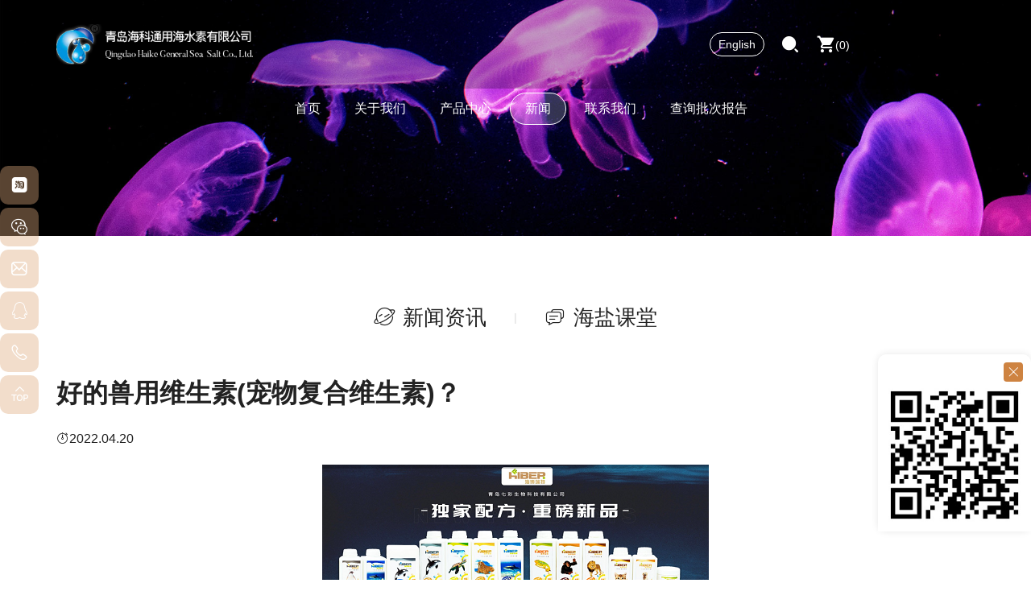

--- FILE ---
content_type: text/html; charset=utf-8
request_url: http://www.qdseasalt.com/136.html
body_size: 5015
content:
<!DOCTYPE html>
<html lang="zh-Hans">

<head>
    <meta charset="utf-8">
    <meta http-equiv="X-UA-Compatible" content="IE=edge,chrome=1">
    <meta name="renderer" content="webkit">
    <meta name="viewport" content="width=device-width, initial-scale=1, shrink-to-fit=no,  user-scalable=no, viewport-fit=cover" />

                  <title>好的兽用维生素(宠物复合维生素)？</title>
        <meta name="keywords" content="珊瑚盐,海洋哺乳类维生素,灵长类动物维生素">
        <meta name="description" content="青岛海科通用海水素有限公司致力于研发海水系列产品，主营宠物维生素，对虾盐，水质测试剂等产品，联系电话0532-82297166">
          
    
    <link rel="stylesheet" href="/tpl/cn_qdseasalt/assets/js/bootstrap/css/bootstrap.min.css">
    <link rel="stylesheet" href="/tpl/cn_qdseasalt/assets/js/animate.css/animate.min.css">
    <link rel="stylesheet" href="/tpl/cn_qdseasalt/assets/js/jquery.fancybox/jquery.fancybox.css">
    <link rel="stylesheet" href="/tpl/cn_qdseasalt/assets/js/slick/slick.css" />
    <link rel="stylesheet" href="/tpl/cn_qdseasalt/assets/css/common.css" />
    <link rel="stylesheet" href="/tpl/cn_qdseasalt/assets/fonts/iconfont.css" />
    <link rel="stylesheet" href="/tpl/cn_qdseasalt/assets/css/style.css">
</head>

<body>

        
        
        
    <div class="header">
        <div class="header-wrap">
            <div class="container">
                <a class="logo" href="/">
                    <img src="/res/cn/20211012/logo_0f0931bb.png" alt="青岛海科通用海水素公司" />
                </a>
                <button class="nav-collapse nav-collapse-xs" id="nav-btn">
                    <span class="btn-line"></span>
                    <span class="btn-line"></span>
                    <span class="btn-line"></span>
                </button>
                <div id="google_translate_element"></div>
                <script type="text/javascript">
                    function googleTranslateElementInit() {
                        new google.translate.TranslateElement({
                            pageLanguage: 'en',
                            layout: google.translate.TranslateElement.InlineLayout.SIMPLE
                        }, 'google_translate_element');
                    }
                </script>
                <script src="https://translate.google.com/translate_a/element.js?cb=googleTranslateElementInit" async></script>
                <div class="cart">
                    <a href="/index.php?c=cart"><span class="cart_total">0</span></a>
                </div>
                <div class="find"></div>
                <div class="search-box search-lg">
                    <div class="hbg">
                        <form class="search" action="/product.html" method="post">
                            <!-- <p>START TYPING AND PRESS ENTER TO SEARCH</p> -->
                            <p>请输入要搜索的关键词</p>
                            <input class="input-text" type="text" placeholder="" id="keywords" name="keywords" />
                            <button class="input-submit" type="submit"></button>
                        </form>
                        <span class="close-btn"></span>
                    </div>
                </div>
                <div class="language">
                    <a href="http://en.qdseasalt.com/">English</a>
                    <a class="hidden" href="http://www.qdseasalt.com/">中文</a>
                </div>
                <div class="nav nav-show">
                    <div class="tbl">
                        <div class="tbl-cell">
                            <ul class="nav-list1">
                                                                    <li >
                                        <a href="/">首页</a>
                                                                            </li>
                                                                    <li >
                                        <a href="/about-us.html">关于我们</a>
                                                                            </li>
                                                                    <li >
                                        <a href="/product.html">产品中心</a>
                                                                                    <ul class="nav-list2">
                                                                                                    <li>
                                                        <a href="/product/b1.html">海水水族-系列</a>
                                                    </li>
                                                                                                    <li>
                                                        <a href="/product/b2.html">水产养殖-系列</a>
                                                    </li>
                                                                                            </ul>
                                                                            </li>
                                                                    <li                                             class="active"
                                        >
                                        <a href="/news.html">新闻</a>
                                                                                    <ul class="nav-list2">
                                                                                                    <li>
                                                        <a href="/news.html">新闻资讯</a>
                                                    </li>
                                                                                                    <li>
                                                        <a href="/class.html">海盐课堂</a>
                                                    </li>
                                                                                            </ul>
                                                                            </li>
                                                                    <li >
                                        <a href="/contact.html">联系我们</a>
                                                                            </li>
                                                                    <li >
                                        <a href="/monitoring-report.html">查询批次报告</a>
                                                                            </li>
                                                            </ul>
                        </div>
                    </div>
                    <button class="nav-collapse nav-collapse-1" id="nav-xs-btn">
                        <span class="btn-line"></span>
                        <span class="btn-line"></span>
                        <span class="btn-line"></span>
                    </button>
                    <div class="nav-2">
                        <div class="nav-top">
                            <div class="back-btn back-btn2"></div>
                            <b class="nav-title">一级标题</b>
                            <button class="nav-collapse nav-collapse-2" id="nav2-btn">
                                <span class="btn-line"></span>
                                <span class="btn-line"></span>
                                <span class="btn-line"></span>
                            </button>
                        </div>
                        <div class="content">
                            <ul class="nav2-list2">
                            </ul>
                        </div>
                    </div>
                    <div class="nav-3">
                        <div class="nav-top">
                            <div class="back-btn back-btn3"></div>
                            <b class="nav-title">一级标题</b>
                            <button class="nav-collapse nav-collapse-2" id="nav2-btn">
                                <span class="btn-line"></span>
                                <span class="btn-line"></span>
                                <span class="btn-line"></span>
                            </button>
                        </div>
                        <div class="content">
                            <ul class="nav3-list3">
                            </ul>
                        </div>
                    </div>
                </div>
            </div>
        </div>
    </div>
    <div class="banner banner-in">
        <div class="slickbanner">
            <div class="item">
                                    <img src="/tpl/cn_qdseasalt/assets/images/banner/sitemap-banner.jpg">
                            </div>
           
        </div>
		    </div>
<div class="wrapper">
    <div class="wrap wrap-news-show">
        <div class="container">
            
    <div class="news-sort">
        <ul>
                                                                            <li class="">
                        <a href="/news.html">新闻资讯</a>
                    </li>
                                    <li class="">
                        <a href="/class.html">海盐课堂</a>
                    </li>
                        </ul>
    </div>

            <div class="title-news-show wow fadeInUp" data-wow-duration="1.5s">
                <h1>好的兽用维生素(宠物复合维生素)？</h1>
                <span class="date">2022.04.20</span>
            </div>
            <div class="news-show wow fadeInUp" data-wow-duration="1.5s">
                <p style="text-align: center;"><img src="/res/cn/20230207/1675738520203_595f0eaf.png" border="0" alt="1675738520203"/></p><p>一、<a href="http://www.qdseasalt.com" target="_blank">宠物复合维生素</a>经验总结</p><p>1、宠物症状包括厌食、腹泻、血清钙浓度升高、血清磷浓度略微升高和骨脱钙。</p><p>2、<a href="http://www.qdseasalt.com" target="_blank">宠物复合维生素</a>维生素A具有改善宠物视力、维持上皮组织健康、维持正常骨骼发育、促进宠物生长、参与性激素形成和提高身体免疫力的功能。一些企业专门为宠物生产维生素片。</p><p>3、宠物复合维生素，瘙痒性红斑样皮炎容易发生在患病宠物的眼睑、鼻子、嘴唇、耳根后部和面部。如何最好地解决维生素B补充问题？你可以选择营养补充剂，不仅是点对点的，而且方便简单。会出现食欲减退、消化不良、腹泻、体重减轻、生长缓慢、生育能力下降、皮疹、巨幼细胞性贫血和总白细胞减少。</p><p>二、最好的兽用维生素(宠物复合维生素)技巧说明</p><p>1、最好的兽用维生素B11（叶酸）缺乏症状：宠物体内叶酸不足引起的营养代谢疾病。</p><p>2、最好的兽用维生素维甲酸或维甲酸醛可降低动物脂肪含量，增加对胰岛素的敏感性。</p><p>3、<a href="http://www.qdseasalt.com" target="_blank">宠物复合维生素</a>，手册上说猫或狗每天吃多少，但他忘了，所以他每周直接喂一天。如何更容易地补充维生素B？我觉得点对点补充维生素很麻烦，我担心有些食物不能吃，会相互制约。脂溶性维生素包括维生素A、维生素D、维生素E和维生素K。</p><p>综上所述，所以我们对最好的兽用维生素(宠物复合维生素)进行总结方法大全：它们溶于脂肪和脂肪溶剂，不溶于水，可从脂溶性食品中提取，并与脂肪一起在消化道中吸收。幼小宠物缺乏维生素B6的症状是体重明显减轻。</p><p><br/></p>                            </div>
            <div class="news-relate wow fadeInUp" data-wow-duration="1.5s">
                <ul class="row">
                                                                                    <li class="col-xs-12 col-sm-6 prev">
                            <a href="/137.html">上一篇：宠物维生素缺一不可？</a>
                        </li>
                                                                <li class="col-xs-12 col-sm-6 next">
                            <a href="/135.html">下一篇：中国自然科学博物馆学会水族专业委员会</a>
                        </li>
                                    </ul>
            </div>
        </div>
    </div>
</div>
<div class="box-hiker">
    <div class="hiker">
        <div class="hiker-left"> 
            <div class="title-hiker">
                <h2>Hiker</h2>
            </div>
            <div class="tel">
                <h3>联系我们</h3>
                <p><a href="tel:0532-82297166">0532-82297166</a></p>
            </div>
        </div>
        <div class="message">
            <div class="title-message">
                <h3>邮件订阅</h3>
            </div>
            <form class="form1">
                <input type="text" placeholder="请输入你的邮箱地址" name="email">

                <input type="hidden" name="title" value="邮件订阅" />
                <input type="hidden" value="18.216.215.126" name="ip" />
                <input type="hidden" name="id" value="bottomemail">
                <input type="hidden" name="_spam" value="">
                <button class="btn submit send1"></button>
            </form>
            <div class="share">
                <ul>
                    <li class="twitter">
                        <a href="" target="_blank" rel="nofollow"></a>
                    </li>
                    <li class="linkedin">
                        <a href="" target="_blank" rel="nofollow"></a>
                    </li>
                    <li class="instagram">
                        <a href="https://www.instagram.com/hikeroceanseasalt/" target="_blank" rel="nofollow"></a>
                    </li>
                    <li class="facebook">
                        <a href="https://www.facebook.com/HIKEROCEAN" target="_blank" rel="nofollow"></a>
                    </li>
                    <li class="youtube">
                        <a href="https://www.youtube.com/channel/UCxElweLtZLKYyY9ycaKhhGQ" target="_blank" rel="nofollow"></a>
                    </li>
                </ul>
            </div>
        </div>
    </div>
</div>
<div class="footer">
    <div class="container">
        <div class="foot">
            <ul>
                <li class="on">
                    <div class="item item-1">
                        <div class="title-foot">
                            <h3>联系</h3> 
                        </div>
                        <div class="info-down">
                            <p class="address">中国山东省青岛市胶州市胶北工业园顺丰路八号</p>
                            <p class="email">
                                <a href="mailto:info@qdseasalt.com">info@qdseasalt.com</a>
                                <a href="mailto:"></a>
                            </p>
                            <p class="tel"><a href="tel:0532-82297166">0532-82297166</a></p>
                            <!-- <p class="fax"></p> -->
                        </div>
                    </div>
                </li>
                <li class="on">
                    <div class="item item-2">
                        <div class="title-foot">
                            <h3>产品</h3>
                        </div>
                        <div class="info-down">
                                                            <a href="/product/b1.html">海水水族-系列</a>
                                                            <a href="/product/b2.html">水产养殖-系列</a>
                                                    </div>
                    </div>
                </li>
                <li class="on">
                    <div class="item item-3">
                        <div class="title-foot">
                            <h3>导航</h3>
                        </div>
                        <div class="info-down">
                                                            <a href="/">首页</a>
                                                            <a href="/about-us.html">关于我们</a>
                                                            <a href="/product.html">产品中心</a>
                                                            <a href="/news.html">新闻</a>
                                                            <a href="/contact.html">联系我们</a>
                                                            <a href="/monitoring-report.html">查询批次报告</a>
                                                    </div>
                    </div>
                </li>
                <li class="on">
                    <div class="item item-4">
                        <div class="title-foot">
                            <h3>留言</h3>
                        </div>
                        <div class="info-down">
                            <div class="row">
                                <form class="form2">
                                    <div class="col-xs-6 itembox">
                                        <input type="text" placeholder="姓名：*" name="fullname">
                                        <input type="hidden" value="网站底部留言" name="title">
                                    </div>
                                    <div class="col-xs-6 itembox">
                                        <input type="text" placeholder="电话：" name="tel">
                                    </div>
                                    <div class="col-xs-6 itembox">
                                        <input type="text" placeholder="邮箱：*" name="email">
                                    </div>
                                    <div class="col-xs-6 itembox">
                                        <input type="text" placeholder="微信：" name="wechat">
                                    </div>
                                    <div class="col-xs-12 itembox">
                                        <textarea name="content" cols="30" rows="2" placeholder="留言：*"></textarea>
                                    </div>
                                    <div class="col-xs-12 itembox send">
                                        <input type="hidden" value="18.216.215.126" name="ip" />
                                        <input type="hidden" name="id" value="book">
                                        <input type="hidden" name="_spam" value="">
                                        <button class="btn submit send2"></button>
                                    </div>
                                </form>
                            </div>
                        </div>
                    </div>
                </li>
            </ul>
        </div>
    </div>
    <div class="copyright">
        <div class="container">
            <p>
                Copyright © 2021 青岛海科通用海水素公司 版权所有                <a href="https://beian.miit.gov.cn" target="_blank">鲁ICP备13004090号-3</a>                <script type="text/javascript">document.write(unescape("%3Cspan id='cnzz_stat_icon_1280429470'%3E%3C/span%3E%3Cscript src='https://s4.cnzz.com/z_stat.php%3Fid%3D1280429470%26show%3Dpic' type='text/javascript'%3E%3C/script%3E"));</script>                <a class="power" href="http://www.hicheng.net/" target="_blank">技术支持:海诚互联</a>
                <a class="sitemap" href="/sitemap.html">站点地图 </a>
            </p>
        </div>
    </div>
</div>

<div class="advertising">
	<div class="close-adv"><i class="icon iconfont icon-mui-icon-add"></i></div>
	<div class="pic">
		<img src="/res/cn/20230210/erweima-taobao_08da8fb7.jpg" alt="">
	</div>
</div> 

<div class="online-wrap">
    <span class="btn"></span>
    <div class="online">
				    <a class="iconfont  icon-weixin icon-taobao code" href="javascript:;">
		        <div class="mask">
		            <div class="mask-box">
		                <img src="/res/cn/20230210/erweima-taobao_08da8fb7.jpg" />
		            </div>
		        </div>
		        <div class="code-pic">
		            <div class="pic-box">
		                <img src="/res/cn/20230210/erweima-taobao_08da8fb7.jpg" />
		            </div>
		        </div>
		    </a>
		                    <a class="iconfont icon-weixin code" href="javascript:;">
                <div class="mask">
                    <div class="mask-box">
                        <img src="/res/cn/20211206/logo_ff0d76bb.jpg" />
                    </div>
                </div>
                <div class="code-pic">
                    <div class="pic-box">
                        <img src="/res/cn/20211206/logo_ff0d76bb.jpg" />
                    </div>
                </div>
            </a>
                                    <a class="iconfont icon-message" href="mailto:info@qdseasalt.com"></a>
                            <a class="iconfont icon-qq" href="http://wpa.qq.com/msgrd?v=3&uin=***&site=qq&menu=yes" target="_blank">
                <span class="phone-num">
                    <p>***</p>
                </span>
            </a>
                            <a class="iconfont icon-phone" href="tel:0532-82297166">
                <span class="phone-num">
                    <p>0532-82297166</p>
                </span>
            </a>
                <a class="iconfont icon-arrow-top" id="gotop" href="javascript:;"></a>
    </div>
</div>
<div class="visible-xs-block xs-online">
    <ul>
        <li class="mail">
            <a href="mailto:info@qdseasalt.com">邮箱</a>
        </li>
        <li class="tel">
            <a href="tel:0532-82297166">电话</a>
        </li>

        <li class="message">
            <a href="/contact.html#message">留言</a>
        </li>
        <li class="product">
            <a href="/product.html">产品</a>
        </li>
        <li class="top">
            <a class="backtop" href="javascript:;">顶部</a>
        </li>
    </ul>
</div>
<div class="loadjs">
    <script src="/tpl/cn_qdseasalt/assets/js/jquery-1.8.3.min.js"></script>
    <script src="/tpl/cn_qdseasalt/assets/js/jquery.lazyload/jquery.lazyload.min.js"></script>
    <script src="/tpl/cn_qdseasalt/assets/js/jquery.fancybox/jquery.fancybox.min.js"></script>
    <script src="/tpl/cn_qdseasalt/assets/js/wow.min.js"></script>
    <script src="/tpl/cn_qdseasalt/assets/js/jquery.countup.min.js"></script>
    <script src="/tpl/cn_qdseasalt/assets/js/slick/slick1.9.js"></script>
    <script src="/tpl/cn_qdseasalt/assets/js/hc-sticky.min.js"></script>
    <script src="/tpl/cn_qdseasalt/assets/js/bootstrap/js/html5shiv.js"></script>
    <script src="/tpl/cn_qdseasalt/assets/js/bootstrap/js/respond.min.js"></script>
    <script src="/tpl/cn_qdseasalt/assets/main.js"></script>
        <script src="/tpl/cn_qdseasalt/assets/liuyan.js"></script>
    <script src="/tpl/cn_qdseasalt/assets/cart.js"></script>
</div>
</body>
</html>

--- FILE ---
content_type: text/css
request_url: http://www.qdseasalt.com/tpl/cn_qdseasalt/assets/fonts/iconfont.css
body_size: 1915
content:
@font-face {
  font-family: "iconfont"; /* Project id 2852355 */
  src: url('iconfont.woff2?t=1633931561915') format('woff2'),
       url('iconfont.woff?t=1633931561915') format('woff'),
       url('iconfont.ttf?t=1633931561915') format('truetype');
}

.iconfont {
  font-family: "iconfont" !important;
  font-size: 16px;
  font-style: normal;
  -webkit-font-smoothing: antialiased;
  -moz-osx-font-smoothing: grayscale;
}

.icon-shanchu:before {
  content: "\e6c3";
}

.icon-fasong2:before {
  content: "\e6cc";
}

.icon-icon_facebook:before {
  content: "\e695";
}

.icon-weixinfang1:before {
  content: "\e70d";
}

.icon-taobao2:before {
  content: "\e69d";
}

.icon-Youtube1:before {
  content: "\e880";
}

.icon-fasong1:before {
  content: "\e692";
}

.icon-Youtube:before {
  content: "\ea4c";
}

.icon-shijian1:before {
  content: "\e66a";
}

.icon-dizhi1:before {
  content: "\e66c";
}

.icon-dianhua2:before {
  content: "\e66d";
}

.icon-arrow-right1:before {
  content: "\e671";
}

.icon-jiantouarrow594:before {
  content: "\e687";
}

.icon-sousuo2:before {
  content: "\e672";
}

.icon-shipin1:before {
  content: "\e676";
}

.icon-chakan:before {
  content: "\e68a";
}

.icon-youxiang3:before {
  content: "\e67e";
}

.icon-weixinfang:before {
  content: "\e677";
}

.icon-Facebook:before {
  content: "\e9fd";
}

.icon-ins:before {
  content: "\e678";
}

.icon-menu-chanliangfenxi:before {
  content: "\e679";
}

.icon-gouwuche11:before {
  content: "\e67a";
}

.icon-jianzhu:before {
  content: "\e786";
}

.icon-dianhua11:before {
  content: "\e681";
}

.icon-zaixianxunjia:before {
  content: "\e6a3";
}

.icon-youjiantou2:before {
  content: "\e67b";
}

.icon-icon_kefu:before {
  content: "\e67c";
}

.icon-youxiang11:before {
  content: "\e67d";
}

.icon-power:before {
  content: "\e67f";
}

.icon-down-jiantou-copy:before {
  content: "\e682";
}

.icon-ditu1:before {
  content: "\e8ad";
}

.icon-facebook2:before {
  content: "\ea0c";
}

.icon-diqu:before {
  content: "\e683";
}

.icon-shui:before {
  content: "\e72c";
}

.icon--_jiantou:before {
  content: "\e684";
}

.icon-chuanzhen1:before {
  content: "\e7f5";
}

.icon-taobao:before {
  content: "\e685";
}

.icon-shangbiao:before {
  content: "\e6c9";
}

.icon-zixun:before {
  content: "\e686";
}

.icon-gouwuche3:before {
  content: "\e688";
}

.icon-shipin:before {
  content: "\e689";
}

.icon-Search:before {
  content: "\e68b";
}

.icon-yonghu_huaban1:before {
  content: "\e68c";
}

.icon-dizhi11:before {
  content: "\e68d";
}

.icon-jiantouloukong-you:before {
  content: "\e68e";
}

.icon-dizhi2:before {
  content: "\e68f";
}

.icon-vr:before {
  content: "\e70b";
}

.icon-hudongjiaoliu:before {
  content: "\e690";
}

.icon-product:before {
  content: "\e7e9";
}

.icon-weibo1:before {
  content: "\e626";
}

.icon-kuaishou:before {
  content: "\e691";
}

.icon-aiqiyi:before {
  content: "\e674";
}

.icon-douyin:before {
  content: "\e612";
}

.icon-jinritoutiao:before {
  content: "\e697";
}

.icon-message1:before {
  content: "\e65f";
}

.icon-shijian:before {
  content: "\e675";
}

.icon-youxiang:before {
  content: "\e634";
}

.icon-fangda1:before {
  content: "\e666";
}

.icon-fangda2:before {
  content: "\e651";
}

.icon-Instagramlogo:before {
  content: "\e6b6";
}

.icon-skype2:before {
  content: "\e766";
}

.icon-Email:before {
  content: "\e65b";
}

.icon-weixin1:before {
  content: "\e66f";
}

.icon-qq2:before {
  content: "\e65c";
}

.icon-whatsapp2:before {
  content: "\e70a";
}

.icon-xiazai1:before {
  content: "\e64d";
}

.icon-linkedin1:before {
  content: "\ed9a";
}

.icon-icomoonfacebook:before {
  content: "\eec0";
}

.icon-instagram2:before {
  content: "\e93b";
}

.icon-gouwucheman:before {
  content: "\e601";
}

.icon-dingzhijiaju:before {
  content: "\e619";
}

.icon-dianhua1:before {
  content: "\e680";
}

.icon-jiantou14:before {
  content: "\e728";
}

.icon-qiandai:before {
  content: "\e665";
}

.icon-plane:before {
  content: "\e623";
}

.icon-jiantou-down:before {
  content: "\e62a";
}

.icon-zixun1:before {
  content: "\e662";
}

.icon-youxiang1:before {
  content: "\e62c";
}

.icon-querendingdan:before {
  content: "\e62e";
}

.icon-youxiang2:before {
  content: "\e63d";
}

.icon-jiantou1:before {
  content: "\e62f";
}

.icon-liaotian:before {
  content: "\e640";
}

.icon-xuanzeCategory:before {
  content: "\e647";
}

.icon-weimingmingwenjianjia_jiantou:before {
  content: "\e641";
}

.icon-hezi1:before {
  content: "\e652";
}

.icon-jiantou:before {
  content: "\e633";
}

.icon-zu:before {
  content: "\e642";
}

.icon-hezi:before {
  content: "\e646";
}

.icon-fasong:before {
  content: "\e6be";
}

.icon-w_dizhi-:before {
  content: "\e66e";
}

.icon-jiantou2:before {
  content: "\e648";
}

.icon-zhandian:before {
  content: "\e649";
}

.icon-wangzhan:before {
  content: "\e74b";
}

.icon-whatsapp-fill:before {
  content: "\e7e3";
}

.icon-bofang:before {
  content: "\e64a";
}

.icon-shengchan:before {
  content: "\e64c";
}

.icon-tingchetingzhanzhandian-ditudingwei:before {
  content: "\e64e";
}

.icon-zhifu:before {
  content: "\e6ad";
}

.icon-player:before {
  content: "\eb17";
}

.icon-sousuo:before {
  content: "\e654";
}

.icon-quotation:before {
  content: "\e655";
}

.icon-duihao1:before {
  content: "\e656";
}

.icon-sousuo1:before {
  content: "\e657";
}

.icon-yuangong:before {
  content: "\e6d3";
}

.icon-gongzuojingyan:before {
  content: "\e658";
}

.icon-waimaonengli:before {
  content: "\e670";
}

.icon-rexian:before {
  content: "\e659";
}

.icon-gouwuche2:before {
  content: "\e65a";
}

.icon-shengchangjiemao:before {
  content: "\e858";
}

.icon-arrow:before {
  content: "\e65d";
}

.icon-changjiantou-copy:before {
  content: "\e65e";
}

.icon-ditu:before {
  content: "\e661";
}

.icon-jiantou3:before {
  content: "\e663";
}

.icon-fenlei:before {
  content: "\e664";
}

.icon-Whatsapp:before {
  content: "\e9ff";
}

.icon-bofang1:before {
  content: "\e667";
}

.icon-qian:before {
  content: "\e668";
}

.icon-phone2:before {
  content: "\e637";
}

.icon-dingwei:before {
  content: "\e608";
}

.icon-wangwang:before {
  content: "\e61d";
}

.icon-yan:before {
  content: "\e63f";
}

.icon-dianhua:before {
  content: "\e638";
}

.icon-whatsapp:before {
  content: "\e621";
}

.icon-gotop2:before {
  content: "\e614";
}

.icon-shubiao:before {
  content: "\e61e";
}

.icon-search:before {
  content: "\e635";
}

.icon-changyou:before {
  content: "\e673";
}

.icon-next:before {
  content: "\e639";
}

.icon-prev:before {
  content: "\e6f1";
}

.icon-gouwuche:before {
  content: "\e603";
}

.icon-gps:before {
  content: "\e63e";
}

.icon-gotop:before {
  content: "\e60f";
}

.icon-chuanzhen:before {
  content: "\e606";
}

.icon-whatsapp1:before {
  content: "\e751";
}

.icon-dizhi:before {
  content: "\e60d";
}

.icon-xinfeng:before {
  content: "\e6a4";
}

.icon-fax:before {
  content: "\e653";
}

.icon-cart:before {
  content: "\e600";
}

.icon-phone:before {
  content: "\e61c";
}

.icon-youtube:before {
  content: "\e6d7";
}

.icon-message:before {
  content: "\e826";
}

.icon-instagram:before {
  content: "\e607";
}

.icon-gouwuche1:before {
  content: "\e631";
}

.icon-facebook:before {
  content: "\e615";
}

.icon-weixin:before {
  content: "\e604";
}

.icon-qq:before {
  content: "\e62d";
}

.icon-point:before {
  content: "\e643";
}

.icon-star:before {
  content: "\e60a";
}

.icon-linkedin:before {
  content: "\e6f0";
}

.icon-rili:before {
  content: "\e63a";
}

.icon-skype:before {
  content: "\e616";
}

.icon-tuite:before {
  content: "\e60b";
}

.icon-google:before {
  content: "\e645";
}

.icon-fax1:before {
  content: "\e64f";
}

.icon-plus:before {
  content: "\e6d2";
}

.icon-xinfeng1:before {
  content: "\e72e";
}

.icon-search1:before {
  content: "\e660";
}

.icon-gotop1:before {
  content: "\e605";
}

.icon-news-r:before {
  content: "\e9b3";
}

.icon-arrow-down:before {
  content: "\e602";
}

.icon-google1:before {
  content: "\e60c";
}

.icon-arrow-right:before {
  content: "\e72f";
}

.icon-news-l:before {
  content: "\e9b4";
}

.icon-arrow-left:before {
  content: "\e9b5";
}

.icon-erweima:before {
  content: "\e613";
}

.icon-youjiantou:before {
  content: "\e9b6";
}

.icon-youjiantou1:before {
  content: "\e610";
}

.icon-chahao:before {
  content: "\e61b";
}

.icon-zoujiantou1:before {
  content: "\e9b7";
}

.icon-homebig:before {
  content: "\e6c8";
}

.icon-fangdajing:before {
  content: "\e60e";
}

.icon-diqiu:before {
  content: "\e620";
}

.icon-arrow-top:before {
  content: "\e622";
}

.icon-duihuakuang:before {
  content: "\e66b";
}

.icon-pinterest:before {
  content: "\e6f4";
}

.icon-geren:before {
  content: "\e609";
}

.icon-shouji:before {
  content: "\e627";
}

.icon-duihao:before {
  content: "\e624";
}

.icon-google11:before {
  content: "\e61f";
}

.icon-youtube1:before {
  content: "\e618";
}

.icon-jianhao1:before {
  content: "\e628";
}

.icon-mui-icon-add:before {
  content: "\e629";
}

.icon-shopping-bag:before {
  content: "\e611";
}

.icon-lajitong1:before {
  content: "\e632";
}

.icon-facebook-messenger:before {
  content: "\e9de";
}

.icon-xunjia:before {
  content: "\e636";
}

.icon-arrLeft-fill:before {
  content: "\e62b";
}

.icon-tijiao:before {
  content: "\e6cf";
}

.icon-xiexian:before {
  content: "\e630";
}

.icon-instagram1:before {
  content: "\e617";
}

.icon-vk:before {
  content: "\e768";
}

.icon-messenger:before {
  content: "\e63c";
}

.icon-yamaxun:before {
  content: "\eb5d";
}

.icon-video:before {
  content: "\e650";
}

.icon-xiazai:before {
  content: "\e63b";
}

.icon-ai215-copy:before {
  content: "\eb5f";
}

.icon-video1:before {
  content: "\e644";
}

.icon-Ie:before {
  content: "\e699";
}

.icon-weibo:before {
  content: "\e669";
}

.icon-changjiantou-copy-copy:before {
  content: "\e64b";
}

.icon-jiantouyou:before {
  content: "\e625";
}

.icon-jiantouzuo:before {
  content: "\eb60";
}

.icon-facebook1:before {
  content: "\e6d9";
}

.icon-GroupCopy:before {
  content: "\e61a";
}



--- FILE ---
content_type: text/css
request_url: http://www.qdseasalt.com/tpl/cn_qdseasalt/assets/css/style.css
body_size: 18079
content:
/**
 * style.less
 * 层叠样式表
 */
.ff
{
    font-family: 'iconfont' !important;
}
@font-face
{
    font-family: 'Akzidenz-Grotesk BQ';
    font-weight: bold;
    font-style: normal;

    src: url('../fonts/AkzidenzGroteskBQ-XBold.eot');
    src: local('Akzidenz-Grotesk BQ Extra Bold'), local('AkzidenzGroteskBQ-XBold'), url('../fonts/AkzidenzGroteskBQ-XBold.eot?#iefix') format('embedded-opentype'), url('../fonts/AkzidenzGroteskBQ-XBold.woff2') format('woff2'), url('../fonts/AkzidenzGroteskBQ-XBold.woff') format('woff'), url('../fonts/AkzidenzGroteskBQ-XBold.ttf') format('truetype'), url('../fonts/AkzidenzGroteskBQ-XBold.svg#AkzidenzGroteskBQ-XBold') format('svg');
    font-display: swap;
}
@font-face
{
    font-family: 'Nexa';
    font-weight: bold;
    font-style: normal;

    src: url('../fonts/NexaBold.eot');
    src: local('Nexa Bold'), local('NexaBold'), url('../fonts/NexaBold.eot?#iefix') format('embedded-opentype'), url('../fonts/NexaBold.woff2') format('woff2'), url('../fonts/NexaBold.woff') format('woff'), url('../fonts/NexaBold.ttf') format('truetype'), url('../fonts/NexaBold.svg#NexaBold') format('svg');
    font-display: swap;
}
body
{
    font-family: 'Microsoft YaHei', 'WenQuanYi Micro Hei', 'Heiti SC', 'PingFang SC', 'Hiragino Sans GB', Arial, 'Helvetica Neue', Helvetica, sans-serif;
    font-size: 14px;
    font-weight: normal;

    color: #222;

    -webkit-font-smoothing: antialiased;
    -moz-osx-font-smoothing: grayscale;
}
.slick-arrow
{
    font-size: 30px;
    line-height: 54px;

    position: absolute;
    z-index: 8;
    top: 50%;
    left: -5%;

    overflow: hidden;

    width: 54px;
    height: 54px;
    margin: 0 10px 16px 10px;
    padding: 0;

    cursor: pointer;
    -webkit-transition: all .4s;
            transition: all .4s;
    -webkit-transform: translateY(-50%);
        -ms-transform: translateY(-50%);
            transform: translateY(-50%);

    color: #ba723c;
    border: none;
    border-radius: 50%;
    background: none;
    background-color: #fff;
    box-shadow: 0 0 10px rgba(0, 0, 0, .1);
}
@media (max-width: 991px)
{
    .slick-arrow
    {
        font-size: 22px;
        line-height: 40px;

        left: -14px;

        width: 40px;
        height: 40px;
    }
}
.slick-arrow:before
{
    font-family: 'iconfont' !important;

    display: inline-block;

    content: '\e682';
}
.slick-arrow.slick-next
{
    right: -5%;
    left: auto;
}
@media (max-width: 991px)
{
    .slick-arrow.slick-next
    {
        right: -14px;
    }
}
.slick-arrow.slick-next:before
{
    -webkit-transform: rotate(180deg);
        -ms-transform: rotate(180deg);
            transform: rotate(180deg);
}
.slick-arrow:hover
{
    color: #fff;
    background-image: -webkit-gradient(linear, right top, left top, from(#ce8341), to(#89442e));
    background-image: -webkit-linear-gradient(right, #ce8341, #89442e);
    background-image:         linear-gradient(to left, #ce8341, #89442e);
}
.header
{
    font-size: 0;

    position: fixed;
    z-index: 10;
    z-index: 9;
    top: 0;

    width: 100%;
    height: 110px;
    padding: 0 5%;

    -webkit-transition: all .4s;
            transition: all .4s;

    color: #fff;
}
@media (max-width: 1470px)
{
    .header
    {
        padding: 0 15px;
    }
}
@media (max-width: 1199px)
{
    .header
    {
        height: 70px;
        padding: 0;

        background-color: #ba723c;
    }
}
.header .header-wrap
{
    height: 100%;

    border-radius: 0 0 50px 50px;
    background-color: rgba(0, 0, 0, .23);
}
@media (max-width: 1199px)
{
    .header .header-wrap
    {
        background: none;
    }
}
.header .cart
{
    font-size: 14px;

    display: inline-block;
    float: right;
}
@media (max-width: 1199px)
{
    .header .cart
    {
        margin-right: 10px;
    }
}
.header .cart a
{
    font-size: 24px;
    line-height: 110px;

    display: block;

    -webkit-transition: all .4s;
            transition: all .4s;
}
@media (max-width: 1199px)
{
    .header .cart a
    {
        line-height: 70px;
    }
}
.header .cart a:before
{
    font-family: 'iconfont' !important;

    content: '\e688';
}
.header .cart a span
{
    font-size: 14px;

    display: inline-block;

    margin-top: -4px;

    vertical-align: middle;
}
.header .cart a span:before
{
    content: '(';
}
.header .cart a span:after
{
    content: ')';
}
.header .cart a:hover
{
    color: #ba723c;
}
.header .language
{
    font-size: 14px;

    display: inline-block;
    float: right;

    margin-top: 40px;
    margin-left: 20px;

    -webkit-transition: all .4s;
            transition: all .4s;
}
@media (max-width: 1199px)
{
    .header .language
    {
        margin-top: 20px;
    }
}
.header .language a
{
    line-height: 28px;

    display: inline-block;

    padding: 0 10px;

    border: 1px solid #fff;
    border-radius: 30px;
}
.header .logo
{
    display: inline-block;

    height: 70px;
    margin-top: 20px;

    -webkit-transition: all .4s;
            transition: all .4s;
}
@media (max-width: 1350px)
{
    .header .logo
    {
        height: 50px;
        margin-top: 30px;
    }
}
@media (max-width: 1199px)
{
    .header .logo
    {
        height: 50px;
        margin-top: 10px;
    }
}
@media (max-width: 767px)
{
    .header .logo
    {
        overflow: hidden;

        width: 55px;
    }
}
.header .logo img
{
    position: relative;
    z-index: 2;

    height: 100%;
}
.header .container
{
    position: relative;

    padding-right: 170px;
}
@media (max-width: 1199px)
{
    .header .container
    {
        padding-right: 15px;
    }
}
.header #google_translate_element
{
    position: absolute;
    top: 0;
    right: 0;

    display: inline-block;
    float: right;

    margin-top: 44px;
    margin-left: 20px;

    -webkit-transition: all .4s;
            transition: all .4s;
}
@media (max-width: 1199px)
{
    .header #google_translate_element
    {
        display: none;
    }
}
.header #google_translate_element .goog-te-gadget-simple
{
    border: none;
}
.header .nav-collapse
{
    position: relative;

    display: none;
    float: right;

    width: 20px;
    height: 40px;
    padding: 0;

    cursor: pointer;

    background: none;
}
@media (max-width: 1199px)
{
    .header .nav-collapse
    {
        display: inline-block;
        float: right;

        margin-top: 15px;
    }
    .header .nav-collapse.nav-collapse-1
    {
        position: absolute;
        z-index: 9999;
        top: 10px;
        right: 20px;

        display: block;

        margin-top: 8px;

        border: none;
    }
    .header .nav-collapse.nav-collapse-1 .btn-line
    {
        background-color: #fff !important;
    }
}
@media only screen and (min-width: 768px) and (max-width: 991px)
{
    .header .nav-collapse.nav-collapse-xs:hover .btn-line
    {
        background-color: #000;
    }
}
.header .nav-collapse .btn-line
{
    position: absolute;
    left: 50%;

    width: 20px;
    height: 2px;

    -webkit-transition: all .5s ease;
            transition: all .5s ease;
    -webkit-transform: translateX(-50%);
        -ms-transform: translateX(-50%);
            transform: translateX(-50%);

    background-color: #fff;
}
.header .nav-collapse .btn-line:nth-child(3),
.header .nav-collapse .btn-line:nth-child(1)
{
    position: absolute;

    display: block;

    width: 20px;
    height: 2px;

    content: '';
    -webkit-transition: all .5s ease;
            transition: all .5s ease;

    background-color: #fff;
}
.header .nav-collapse .btn-line:nth-child(1)
{
    top: 35%;
}
.header .nav-collapse .btn-line:nth-child(2)
{
    top: 50%;
}
.header .nav-collapse .btn-line:nth-child(3)
{
    top: 65%;
}
.header .nav-collapse.active
{
    border-color: transparent;
}
.header .nav-collapse.active .btn-line
{
    background-color: #fff;
}
.header .nav-collapse.active .btn-line:nth-child(2)
{
    -webkit-transform: translateX(-50px);
        -ms-transform: translateX(-50px);
            transform: translateX(-50px);

    opacity: 0;
}
.header .nav-collapse.active .btn-line:nth-child(1)
{
    top: 50%;
    left: 50%;

    -webkit-transform: translateX(-50%) rotateZ(45deg);
        -ms-transform: translateX(-50%) rotate(45deg);
            transform: translateX(-50%) rotateZ(45deg);
}
.header .nav-collapse.active .btn-line:nth-child(3)
{
    top: 50%;
    left: 50%;

    -webkit-transform: translateX(-50%) rotateZ(-45deg);
        -ms-transform: translateX(-50%) rotate(-45deg);
            transform: translateX(-50%) rotateZ(-45deg);
}
@media (min-width: 1200px)
{
    .header .nav
    {
        display: inline-block;
        float: right;

        -webkit-transition: all .4s;
                transition: all .4s;
    }
    .header .nav a:hover
    {
        color: #ba723c;
    }
}
@media (max-width: 1199px)
{
    .header .nav
    {
        position: fixed;
        z-index: 9998;
        top: 0;
        left: 0;

        display: none;

        width: 100%;
        height: 100%;
        padding: 0 26px;

        -webkit-transition: left .3s;
                transition: left .3s;
        text-align: left;
        text-align: center;

        background: #fafafa;
        background-color: rgba(186, 114, 60, .9);
    }
    .header .nav .tbl
    {
        display: table;

        width: 100%;
        height: 100%;
    }
    .header .nav .tbl-cell
    {
        display: table-cell;

        height: 100%;

        vertical-align: middle;
    }
}
@media (max-width: 767px)
{
    .header .nav
    {
        width: 100%;
        padding: 0 15px;
    }
}
.header .nav.left-100
{
    left: -100%;
}
.header .nav.left-200
{
    left: -200%;
}
@media (min-width: 1200px)
{
    .header .nav .nav-list1 > li
    {
        position: relative;

        display: inline-block;

        padding: 35px 6px;

        -webkit-transition: all .4s;
                transition: all .4s;
        vertical-align: top;
    }
    .header .nav .nav-list1 > li > a
    {
        font-size: 16px;
        font-weight: normal;
        line-height: 38px;

        position: relative;

        display: inline-block;

        padding: 0 20px;

        -webkit-transition: all .4s;
                transition: all .4s;
        vertical-align: middle;
        white-space: nowrap;
        text-transform: capitalize;

        border: 1px solid rgba(255, 255, 255, 0);
        border-radius: 30px;
        background-color: rgba(255, 255, 255, 0);
    }
    .header .nav .nav-list1 > li:hover > a,
    .header .nav .nav-list1 > li.active > a
    {
        color: #fff;
        border: 1px solid #fff;
        background-color: rgba(255, 255, 255, .2);
    }
    .header .nav .nav-list1 .nav-list2
    {
        position: absolute;
        z-index: 50;
        top: 100%;

        display: none;

        min-width: 100%;
        padding: 20px 0;

        text-align: center;
        text-align: left;
        word-break: break-word;

        color: #fff;
        background-color: rgba(51, 51, 51, .4);
        box-shadow: 0 0 10px rgba(0, 0, 0, .1);
    }
    .header .nav .nav-list1 .nav-list2 > li
    {
        position: relative;

        display: block;

        list-style: none;
    }
    .header .nav .nav-list1 .nav-list2 > li > a
    {
        font-size: 14px;
        line-height: 30px;

        padding: 0 30px;

        white-space: nowrap;
    }
    .header .nav .nav-list1 .nav-list2 > li > a:hover
    {
        text-decoration: underline;

        color: #ba723c;
    }
    .header .nav .nav-list1 .nav-list3
    {
        position: absolute;
        z-index: 50;
        top: 0;
        left: 100%;

        display: none;

        width: 200px;
        padding: 10px 0;

        text-align: center;
        text-align: left;

        color: #333;
        background-color: rgba(255, 255, 255, .9);
        box-shadow: 0 0 10px rgba(0, 0, 0, .1);
    }
    .header .nav .nav-list1 .nav-list3 li
    {
        display: block;

        list-style: none;
    }
    .header .nav .nav-list1 .nav-list3 li a
    {
        font-size: 13px;
        line-height: 24px;

        display: block;

        padding: 0 10px;
    }
    .header .nav .nav-list1 .nav-list3 li a:hover
    {
        text-decoration: underline;

        color: #ba723c;
    }
}
@media (min-width: 1200px) and (max-width: 1350px)
{
    .header .nav .nav-list1 > li
    {
        padding-right: 2px;
        padding-left: 2px;
    }
}
@media (min-width: 1200px) and (max-width: 1350px)
{
    .header .nav .nav-list1 > li > a
    {
        padding: 0 18px;
    }
}
@media (max-width: 1199px)
{
    .header .nav .nav-list1
    {
        overflow: hidden;
        overflow-y: scroll;

        max-height: 100%;
        padding: 20px 0;

        vertical-align: top;

        opacity: 0;
    }
    .header .nav .nav-list1 > li
    {
        -webkit-transform: translateX(-25px);
            -ms-transform: translateX(-25px);
                transform: translateX(-25px);

        opacity: 0;
    }
    .header .nav .nav-list1 > a
    {
        font-size: 20px;

        color: #fff;
    }
}
.header .nav .nav-list2
{
    display: none;
}
@media (max-width: 1199px)
{
    .header .nav .nav-list2
    {
        overflow: hidden;

        margin: 0 -10px;
        padding: 10px 0;
    }
    .header .nav .nav-list2 > li
    {
        display: inline-block;

        vertical-align: top;
    }
    .header .nav .nav-list2 > li > a
    {
        font-size: 15px;
        line-height: 24px;

        padding: 0 10px;
    }
    .header .nav .nav-list2 > li > a:before
    {
        margin-right: 4px;

        content: '-';
    }
}
.header .nav .nav-list3
{
    display: none;
}
@media (max-width: 1199px)
{
    .header .nav .nav-list3 a
    {
        line-height: 30px;

        padding: 0 10px;
    }
    .header .nav .nav-list3 a:before
    {
        margin-right: 4px;

        content: '-';
    }
    .header .nav .nav-list3 .nav-list4 a
    {
        display: inline-block;

        padding: 0 4px;

        opacity: .6;
    }
    .header .nav .nav-list3 .nav-list4 a:before
    {
        content: '·';
    }
}
.header .nav-2,
.header .nav-3
{
    display: none;
}
@media (max-width: 1199px)
{
    .header .nav-2,
    .header .nav-3
    {
        position: absolute;
        z-index: 9999;
        top: 0;

        display: block;
        overflow: hidden;

        width: 100%;
        height: 100%;
        padding: 20px;

        -webkit-transition: left .3s;
                transition: left .3s;
        text-align: left;
        text-align: center;

        color: #fff;
        background: #fafafa;
        background-color: rgba(186, 114, 60, .9);
    }
    .header .nav-2 .img-box,
    .header .nav-3 .img-box
    {
        display: none;
    }
    .header .nav-2 .item,
    .header .nav-3 .item
    {
        display: block;
    }
    .header .nav-2 .item p,
    .header .nav-3 .item p
    {
        font-size: 16px;

        position: relative;
        top: 0;

        display: block;

        margin: 0;
        padding: 0;

        -webkit-transform: translateY(0%);
            -ms-transform: translateY(0%);
                transform: translateY(0%);

        color: #fff;
    }
}
.header .nav-2 .nav-product,
.header .nav-3 .nav-product
{
    display: none;
}
.header .nav-2 .nav-top .back-btn:before,
.header .nav-3 .nav-top .back-btn:before
{
    font-family: 'iconfont';
    font-size: 26px;

    content: '\e9b5';
}
.header .nav-2 .nav-top .nav-title,
.header .nav-3 .nav-top .nav-title
{
    font-size: 24px;
    line-height: 36px;

    margin: 0;

    text-transform: uppercase;
}
@media (max-width: 767px)
{
    .header .nav-2 .nav-top .nav-title,
    .header .nav-3 .nav-top .nav-title
    {
        font-size: 18px;

        width: 100%;
    }
}
.header .nav-2 .nav-top .nav-collapse-2,
.header .nav-3 .nav-top .nav-collapse-2
{
    margin: 0;
}
.header .nav-2 .nav-top .nav-collapse-2 .btn-line,
.header .nav-3 .nav-top .nav-collapse-2 .btn-line
{
    background-color: #fff;
}
.header .nav-2 .content,
.header .nav-3 .content
{
    overflow: auto;

    height: 80%;
    margin-top: 12%;
}
.header .nav-2 .content ul,
.header .nav-3 .content ul
{
    margin: 0;
    padding: 0;
}
@media (max-width: 767px)
{
}
.header .nav-2 .content ul li,
.header .nav-3 .content ul li
{
    line-height: 30px;

    clear: both;

    margin: 25px 0;

    text-align: left;
}
@media (max-width: 767px)
{
    .header .nav-2 .content ul li,
    .header .nav-3 .content ul li
    {
        margin: 0;
    }
}
.header .nav-2 .content ul li.more,
.header .nav-3 .content ul li.more
{
    position: relative;
}
.header .nav-2 .content ul li.more:after,
.header .nav-3 .content ul li.more:after
{
    font-family: 'iconfont' !important;
    font-size: 16px;

    position: absolute;
    top: 50%;
    right: 0;

    content: '\e72f';
    -webkit-transform: translateY(-50%);
        -ms-transform: translateY(-50%);
            transform: translateY(-50%);

    color: #fff;
}
.header .nav-2 .content ul li a,
.header .nav-3 .content ul li a
{
    font-size: 16px;
    line-height: 2.2;

    display: block;
}
.header .nav-2
{
    left: 100%;
}
.header .nav-3
{
    left: 200%;
}
.header .nav-3 .content ul li
{
    font-size: 15px;
}
.header .fade-out ul
{
    text-align: left;
}
@media only screen and (min-width: 768px) and (max-width: 1199px)
{
    .header .fade-out ul
    {
        padding: 0 5%;
    }
}
@media (max-width: 1199px)
{
    .header .fade-out ul .pic
    {
        display: none !important;
    }
}
@media (max-width: 1199px)
{
    .header .fade-out ul.nav-list1
    {
        opacity: 1;
    }
    .header .fade-out ul.nav-list1 a
    {
        color: #fff;
    }
    .header .fade-out ul.nav-list1 > li
    {
        position: relative;

        margin: 20px 0;
    }
    .header .fade-out ul.nav-list1 > li.act
    {
        -webkit-transition: all .4s;
                transition: all .4s;
        -webkit-transform: translateX(0);
            -ms-transform: translateX(0);
                transform: translateX(0);

        opacity: 1;
    }
    .header .fade-out ul.nav-list1 > li.more:after
    {
        font-family: 'iconfont';
        font-size: 18px;

        position: absolute;
        top: 50%;
        right: 0;

        margin-top: -14px;

        content: '\e72f';

        color: #fff;
    }
    .header .fade-out ul.nav-list1 > li > a
    {
        font-size: 16px;
        line-height: 2.5;

        display: block;

        text-transform: uppercase;
    }
    .header .fade-out ul.nav-list1 .nav-list2 > li > a
    {
        font-size: 20px;
    }
}
@media (max-width: 1199px) and (max-width: 767px)
{
    .header .fade-out ul.nav-list1 > li
    {
        margin: 0;
    }
}
@media (max-width: 1199px) and (max-height: 768px)
{
    .header .fade-out ul.nav-list1 .nav-list2 > li > a
    {
        font-size: 18px;
    }
}
@media (max-width: 1199px) and (max-width: 480px)
{
    .header .fade-out ul.nav-list1 .nav-list2 > li > a
    {
        font-size: 14px;
    }
}
.header .fade-out ul.nav2-list2 h4
{
    font-size: 20px;
    line-height: 50px;
}
.header .search-box
{
    font-size: 14px;

    position: fixed;
    z-index: 888;
    top: 100%;
    left: 0;

    display: none;
    overflow: hidden;

    width: 100%;
    height: 100%;
    margin-top: 20px;
    margin-top: 0;
    margin-right: 10px;
    padding: 0 3%;

    background-color: rgba(186, 114, 60, .9);
}
.header .search-box .search
{
    line-height: 40px;

    overflow: hidden;
    zoom: 1;

    width: 240px;

    border: 1px solid #dbdbdb;
    border-radius: 40px;
}
.header .search-box .search:after
{
    display: block;
    visibility: hidden;
    clear: both;

    height: 0;

    content: '';
}
.header .search-box .input-text
{
    float: left;

    height: 38px;
    padding-left: 10%;

    background: none;
}
@media (min-width: 768px)
{
    .header .search-box .input-text
    {
        width: 100%;
        padding: 0 50px 0 3%;
    }
}
.header .search-box .input-submit
{
    line-height: 36px;

    position: absolute;
    right: 0;
    bottom: 0;

    float: right;

    width: 50px;

    -webkit-animation: fadeInLeft 1s 0s ease both;
            animation: fadeInLeft 1s 0s ease both;

    background: none;
}
.header .search-box .input-submit:before
{
    font-family: 'iconfont' !important;
    font-size: 22px;

    content: '\e660';

    color: #fff;
}

.search-d .input-submit
{
    line-height: 36px;

    position: absolute;
    right: 0;
    bottom: 0;

    float: right;

    width: 50px;

    -webkit-animation: fadeInLeft 1s 0s ease both;
            animation: fadeInLeft 1s 0s ease both;

    background: none;
}
.search-d .input-submit:before
{
    font-family: 'iconfont' !important;
    font-size: 22px;

    content: '\e660';

    color: #000;
}


@media (min-width: 768px)
{
    .header .search-box .input-submit
    {
        position: absolute;
        right: 0;
        bottom: 20px;
    }
}
.header .search-box.search-xs
{
    width: 100%;
    margin: 0;

    border-right: 30px solid transparent;
    border-left: 30px solid transparent;
    background: none;
}
@media (min-width: 1200px)
{
    .header .search-box.search-xs
    {
        display: none;
    }
}
@media (max-width: 1199px)
{
    .header .search-box.search-xs
    {
        position: absolute;
        z-index: 0;
        top: auto;
        right: 0;
        bottom: 0;
        bottom: 30px;

        display: inline-block;

        height: 34px;
    }
}
.header .search-box.search-xs.show
{
    z-index: 66;
}
.header .search-box.search-xs.show .search
{
    left: 0;
}
.header .search-box.search-xs .search
{
    position: absolute;
    z-index: 888;
    top: 0;
    left: 120%;

    width: 100%;

    -webkit-transition: left .3s;
            transition: left .3s;

    border-color: #fff;
    background: #fff;
}
@media (max-width: 360px)
{
    .header .search-box.search-xs form .input-text
    {
        width: 74%;
    }
}
@media (max-width: 767px)
{
    .header .search-box.search-xs form .input-text
    {
        padding-left: 5%;
    }
}
.header .search-box.search-xs .input-submit
{
    line-height: 34px;

    background: #fff;
}
.header .search-box.search-xs .input-submit:before
{
    color: #104384;
}
.header .search-icon
{
    position: absolute;
    z-index: 10;
    top: 18px;
    left: 15px;

    display: inline-block;

    cursor: pointer;
}
.header .search-icon:before
{
    font-family: 'iconfont' !important;
    font-size: 18px;

    content: '\e660';

    color: #ba723c;
}
.header .search-lg
{
    top: 0;
}
.header .search-lg .logo
{
    margin-top: 20px;
    margin-left: 0;
}
.header .search-lg .search
{
    position: absolute;
    top: 50%;
    right: 0;
    left: 0;

    width: 100%;
    max-width: 90%;
    margin: auto;
    padding: 0 10px;

    -webkit-transform: translateY(-50%);
        -ms-transform: translateY(-50%);
            transform: translateY(-50%);

    border: none;
    border-bottom: 1px solid rgba(255, 255, 255, .8);
    border-radius: 0;
}

.search-d{
	margin-top: 100px;
}
.search-d .search
{
    width: 100%;
    max-width: 90%;
    margin: 50px auto;
    padding: 0 10px;

    -webkit-transform: translateY(-50%);
        -ms-transform: translateY(-50%);
            transform: translateY(-50%);

    border: none;
    border-bottom: 1px solid rgba(0, 0, 0, .8);
    border-radius: 0;
}


.header .search-lg .search p
{
    margin-bottom: 50px;

    -webkit-animation: zoomIn 1s 0s ease both;
            animation: zoomIn 1s 0s ease both;
    text-align: center;
    letter-spacing: 2px;

    color: #fff;
}

.search-d .search p
{
    -webkit-animation: zoomIn 1s 0s ease both;
            animation: zoomIn 1s 0s ease both;
    text-align: center;
    letter-spacing: 2px;

    color: #000;
}

@media (max-width: 1199px)
{
    .header .search-lg .search p
    {
        font-size: 14px;
        line-height: 1.5;

        display: block;
    }
}
.header .search-lg .input-text
{
    font-size: 20px;
    line-height: 30px;

    width: 100%;
    height: 60px;
    padding: 0 50px;

    -webkit-animation: zoomIn 1s 0s ease both;
            animation: zoomIn 1s 0s ease both;
    text-align: center;

    color: #fff;
    border: none;
    outline: none;
}

.search-d .search .input-text
{
    font-size: 20px;
    line-height: 30px;

    width: 100%;
    height: 60px;
    padding: 0 50px;

    -webkit-animation: zoomIn 1s 0s ease both;
            animation: zoomIn 1s 0s ease both;
    text-align: center;

    color: #000;
    border: none;
    outline: none;
}

.header .search-lg .close-btn
{
    position: fixed;
    top: 34px;
    right: 18%;

    cursor: pointer;
}
@media (max-width: 1440px)
{
    .header .search-lg .close-btn
    {
        right: 8%;
    }
}
.header .search-lg .close-btn:before
{
    font-size: 20px;

    content: '\2716';

    color: #fff;
}
.header .find
{
    font-size: 24px;
    line-height: 110px;

    display: inline-block;
    float: right;

    padding: 0 20px;

    cursor: pointer;
    -webkit-transition: all .4s;
            transition: all .4s;
    text-align: center;
}
@media (max-width: 1199px)
{
    .header .find
    {
        line-height: 70px;
    }
}
.header .find:before
{
    font-family: 'iconfont';

    content: '\e68b';
}
.header .find:hover
{
    color: #ba723c;
}
.header .find:hover:before
{
    border-color: #ba723c;
}
.header .back-btn
{
    position: absolute;
    left: 15px;
}
.fixed-header
{
    position: fixed;
    z-index: 9;
    top: 0;

    width: 100%;
    height: 80px;
}
@media (max-width: 1199px)
{
    .fixed-header
    {
        height: 70px;
    }
}
.fixed-header .header-wrap
{
    background-color: rgba(0, 0, 0, .5);
}
@media (max-width: 1199px)
{
    .fixed-header .header-wrap
    {
        background: none;
    }
}
.fixed-header .logo
{
    margin-top: 5px;
}
@media (max-width: 1350px)
{
    .fixed-header .logo
    {
        margin-top: 15px;
    }
}
@media (max-width: 1199px)
{
    .fixed-header .logo
    {
        margin-top: 10px;
    }
}
.fixed-header .find
{
    line-height: 80px;
}
@media (max-width: 1199px)
{
    .fixed-header .find
    {
        line-height: 70px;
    }
}
.fixed-header .language
{
    margin-top: 25px;
}
@media (max-width: 1199px)
{
    .fixed-header .language
    {
        margin-top: 20px;
    }
}
.fixed-header .cart a
{
    line-height: 80px;
}
@media (max-width: 1199px)
{
    .fixed-header .cart a
    {
        line-height: 70px;
    }
}
.fixed-header .nav .nav-list1 > li
{
    padding-top: 20px;
    padding-bottom: 20px;
}
@media (max-width: 1199px)
{
    .fixed-header .nav .nav-list1 > li
    {
        padding: 10px 0;
    }
}
.fixed-header #google_translate_element
{
    margin-top: 28px;
}
.online-wrap .btn
{
    line-height: 36px;

    position: fixed;
    z-index: 8;
    bottom: 55px;
    left: 0;

    width: 40px;
    height: 40px;
    padding: 0;

    -webkit-transform-origin: center center;
        -ms-transform-origin: center center;
            transform-origin: center center;
    text-align: center;

    border-radius: 0;
    outline: none;
    background-color: rgba(255, 255, 255, .9);
}
@media (min-width: 992px)
{
    .online-wrap .btn
    {
        display: none;
    }
}
.online-wrap .btn:before
{
    font-family: 'iconfont' !important;
    font-size: 18px;

    display: inline-block;

    content: '\e6d2';
    -webkit-transition: -webkit-transform .3s;
            transition: -webkit-transform .3s;
            transition:         transform .3s;
            transition:         transform .3s, -webkit-transform .3s;

    color: #898989;
}
.online-wrap .btn.active:before
{
    -webkit-transform: rotateZ(225deg);
        -ms-transform: rotate(225deg);
            transform: rotateZ(225deg);
}
.online-wrap .code-pic
{
    position: fixed;
    z-index: 101;
    bottom: 180px;
    left: 45px;

    display: none;

    max-width: 120px;
}
.online-wrap .code-pic .pic-box
{
    padding: 5px;

    background-color: #fff;
}
.online-wrap .code-pic img
{
    display: block;

    max-width: 100%;
}
.online-wrap .online
{
    position: fixed;
    z-index: 8;
    top: 50%;
    left: 0;

    -webkit-transition: left .3s;
            transition: left .3s;
    -webkit-transform: translateY(-50%);
        -ms-transform: translateY(-50%);
            transform: translateY(-50%);
    text-align: center;
}
@media (max-width: 991px)
{
    .online-wrap .online
    {
        top: auto;
        bottom: 100px;
        left: -60px;

        -webkit-transform: translateY(0%);
            -ms-transform: translateY(0%);
                transform: translateY(0%);
    }
    .online-wrap .online.active
    {
        left: 0;
    }
}
.online-wrap .online a
{
    line-height: 48px;

    position: relative;

    display: block;

    width: 48px;
    height: 48px;
    margin: 4px 0;
    padding: 0;

    -webkit-transition: all .4s;
            transition: all .4s;
    text-align: center;

    border-radius: 10px;
    background-color: rgba(223, 170, 126, .4);
}
@media (max-width: 991px)
{
    .online-wrap .online a
    {
        background-color: rgba(223, 170, 126, .8);
    }
}
.online-wrap .online a:before
{
    font-size: 20px;

    color: #fff;
}
@media (min-width: 992px)
{
    .online-wrap .online a:hover
    {
        background-image: -webkit-gradient(linear, right top, left top, from(#ce8341), to(#89442e));
        background-image: -webkit-linear-gradient(right, #ce8341, #89442e);
        background-image:         linear-gradient(to left, #ce8341, #89442e);
    }
    .online-wrap .online a:hover:before
    {
        color: #fff;
    }
}
@media (max-width: 767px)
{
    .online-wrap .online a
    {
        line-height: 40px;

        width: 40px;
        height: 40px;
    }
    .online-wrap .online a:before
    {
        font-size: 20px;
    }
}
@media (min-width: 992px)
{
    .online-wrap .online .icon-phone:hover .phone-num,
    .online-wrap .online .icon-whatsapp:hover .phone-num,
    .online-wrap .online .icon-qq:hover .phone-num
    {
        left: 100%;
    }
}
.online-wrap .online .icon-phone .phone-num,
.online-wrap .online .icon-whatsapp .phone-num,
.online-wrap .online .icon-qq .phone-num
{
    position: absolute;
    z-index: -1;
    top: 0;
    left: -300px;

    padding-right: 5px;

    -webkit-transition: left .3s;
            transition: left .3s;
    white-space: nowrap;
}
.online-wrap .online .icon-phone .phone-num p,
.online-wrap .online .icon-whatsapp .phone-num p,
.online-wrap .online .icon-qq .phone-num p
{
    margin: 0;
    padding: 0 10px;

    color: #fff;
    background-image: -webkit-gradient(linear, right top, left top, from(#ce8341), to(#89442e));
    background-image: -webkit-linear-gradient(right, #ce8341, #89442e);
    background-image:         linear-gradient(to left, #ce8341, #89442e);
    box-shadow: 0 0 6px 0 rgba(0, 0, 0, .12);
}
@media (max-width: 767px)
{
    .online-wrap .online .code:before
    {
        font-size: 22px;
    }
}
.online-wrap .online .code .mask
{
    position: absolute;
    z-index: 10;
    top: 0;
    left: 100%;

    display: none;

    width: 130px;
    height: 130px;
    padding-left: 5px;
}
.online-wrap .online .code .mask .mask-box
{
    border: 1px solid #e5e5e5;
    background-color: #fff;
}
.online-wrap .online .code .mask img
{
    display: block;

    width: 100%;
}
.online-wrap .online .code .mask p
{
    font-size: 13px;
    line-height: 16px;

    margin: 5px 0 8px 0;

    color: #888;
}
.online-wrap .online .sale
{
    width: 158px;
    margin-bottom: 30px;
}
@media (max-width: 991px)
{
    .online-wrap .online .sale
    {
        width: 50px;
    }
}
.online-wrap .online .sale a
{
    width: 158px;
    height: 162px;

    background: none;
}
@media (max-width: 991px)
{
    .online-wrap .online .sale a
    {
        width: 50px;
        height: 50px;
    }
}
.online-wrap .online .sale img
{
    max-width: 100%;
}
@media (min-width: 992px)
{
    .online-wrap-in .online
    {
        right: 0;
    }
}
.online-wrap .icon-qq:before
{
    font-family: 'iconfont' !important;

    content: '\e65c';
}
.online-wrap .icon-weixin:before
{
    font-family: 'iconfont' !important;

    content: '\e66f';
}
.online-wrap .icon-message:before
{
    font-family: 'iconfont' !important;

    content: '\e67d';
}
.online-wrap .icon-email:before
{
    font-family: 'iconfont' !important;

    content: '\e6a4';
}
.online-wrap .icon-skype:before
{
    font-family: 'iconfont' !important;

    content: '\e616';
}
.online-wrap .icon-whatsapp:before
{
    font-family: 'iconfont' !important;

    content: '\e621';
}

.online-wrap .icon-phone:before
{
    font-family: 'iconfont' !important;

    content: '\e637';
}
.online-wrap .icon-erweima:before
{
    font-family: 'iconfont' !important;

    content: '\e745';
}
.online-wrap .icon-facebook:before
{
    font-family: 'iconfont' !important;

    content: '\e61a';
}
.online-wrap .icon-instagram:before
{
    font-family: 'iconfont' !important;

    content: '\e666';
}
.online-wrap .icon-home:before
{
    font-family: 'iconfont' !important;

    content: '\e64c';
}
.online-wrap .icon-arrow-top:before
{
    font-family: 'iconfont' !important;

    display: inline-block;

    content: '\e614';
}
.xs-online
{
    font-family: 'Times New Roman', Arial;

    position: fixed;
    z-index: 8;
    bottom: 0;
    left: 0;

    display: none;

    width: 100%;
    padding-bottom: 0;
    padding-bottom: -webkit-calc(constant(safe-area-inset-bottom) - 15px);
    padding-bottom:         calc(constant(safe-area-inset-bottom) - 15px);
    padding-bottom: -webkit-calc(env(safe-area-inset-bottom) - 15px);
    padding-bottom:         calc(env(safe-area-inset-bottom) - 15px);

    background-color: #ba723c;
    box-shadow: 0 -2px 14px 1px rgba(0, 0, 0, .2);
}
@media (max-width: 991px)
{
    .xs-online
    {
        display: block !important;
    }
}
.xs-online ul
{
    overflow: hidden;

    margin: 0;
    padding: 0;

    text-align: center;

    color: #fff;
}
.xs-online ul li
{
    float: left;

    width: 20%;

    list-style: none;

    border-right: 1px solid #956f08;
    border-left: 1px solid rgba(255, 255, 255, .6);
}
.xs-online ul li > a
{
    font-size: 10px;

    display: block;

    padding: 8px 0;

    text-transform: uppercase;

    color: inherit;
}
@media (max-width: 320px)
{
    .xs-online ul li > a
    {
        font-size: 8px;
    }
}
.xs-online ul li > a:before
{
    font-family: 'iconfont' !important;
    font-size: 18px;
    font-style: normal;
    line-height: 24px;

    display: block;

    -webkit-font-smoothing: antialiased;
    -moz-osx-font-smoothing: grayscale;
}
.xs-online ul li:first-child
{
    border-left: none;
}
.xs-online ul li:last-child
{
    border-right: none;
}
.xs-online ul li.product > a:before
{
    font-size: 16px;

    content: '\e7e9';
}
.xs-online ul li.mail > a:before
{
    font-weight: normal;

    content: '\e67e';
}
.xs-online ul li.map > a:before
{
    font-weight: normal;

    content: '\e63e';
}
.xs-online ul li.feedback > a:before
{
    font-weight: normal;

    content: '\e826';
}
.xs-online ul li.top > a:before
{
    font-weight: normal;

    content: '\e60f';
}
.xs-online ul li.home > a:before
{
    font-weight: normal;

    content: '\e6c8';
}
.xs-online ul li.message > a:before
{
    font-size: 18px;
    font-weight: normal;

    content: '\e67e';
}
.xs-online ul li.tel > a:before
{
    font-weight: normal;

    content: '\e637';
}
.xs-online ul li.top > a:before
{
    font-weight: normal;

    content: '\e60f';
}
.xs-online ul li.whatsapp > a:before
{
    font-weight: normal;

    content: '\e751';
}
.xs-online ul li.contact > a:before
{
    font-weight: normal;

    content: '\e609';
}
.xs-online ul li.skype > a:before
{
    content: '\e752';
}
.xs-online ul li.facebook > a:before
{
    content: '\e615';
}
.banner
{
    font-size: 0;

    position: relative;

    overflow: hidden;

    width: 100%;
}
@media (max-width: 1199px)
{
    .banner
    {
        padding-top: 70px;
    }
}
.banner:before
{
    position: absolute;
    z-index: 2;
    bottom: 0;
    left: 50%;

    display: block;

    width: 100%;
    height: 170px;

    content: '';
    -webkit-transform: translateX(-50%);
        -ms-transform: translateX(-50%);
            transform: translateX(-50%);

    background: url(../images/banner-mask.png) no-repeat bottom center;
}
@media (max-width: 1199px)
{
    .banner:before
    {
        height: 66px;

        background-size: 100% 100%;
    }
}
@media (max-width: 767px)
{
    .banner:before
    {
        display: none;
    }
}
.banner .item
{
    position: relative;
}
@media (max-width: 767px)
{
    .banner .slickbanner
    {
        width: 130%;
        max-width: 130%;
        margin-left: -15%;
    }
}
.banner .share
{
    position: absolute;
    z-index: 8;
    bottom: 12%;

    display: block;

    padding-left: 12%;
}
@media (max-width: 1199px)
{
    .banner .share
    {
        display: block;

        padding-left: 5%;
    }
}
.banner .share ul
{
    font-size: 0;

    display: inline-block;
}
.banner .share ul li
{
    display: inline-block;
}
.banner .share ul li a
{
    font-size: 18px;
    line-height: 28px;

    display: block;

    width: 30px;
    height: 30px;
    margin-right: 10px;

    -webkit-transition: all .5s;
            transition: all .5s;
    text-align: center;

    color: #fff;
    border: 1px solid rgba(255, 255, 255, 0);
    border-radius: 4px;
}
@media (max-width: 1199px)
{
    .banner .share ul li a
    {
        font-size: 14px;

        width: 20px;
    }
}
.banner .share ul li a:before
{
    font-family: 'iconfont';
    font-weight: normal;

    display: inline-block;

    content: '\e615';
    text-align: center;
    vertical-align: top;
}
.banner .share ul li.twitter a:before
{
    content: '\e60b';
}
.banner .share ul li.linkedin a:before
{
    content: '\ed9a';
}
.banner .share ul li.instagram a:before
{
    font-size: 18px;

    content: '\e6b6';
}
.banner .share ul li.youtube a:before
{
    content: '\e618';
}
.banner .share ul li.google a:before
{
    content: '\e645';
}
.banner .share ul li.amazon a:before
{
    content: '\e6c1';
}
.banner .share ul li:hover a
{
    border: 1px solid #fff;
}
.banner .slick-dots
{
    position: absolute;
    top: 26%;
    right: 5%;

    margin: 0;
    padding: 0;

    text-align: center;
}
@media (max-width: 1470px)
{
    .banner .slick-dots
    {
        top: 20%;
    }
}
@media (max-width: 1199px)
{
    .banner .slick-dots
    {
        top: 10%;
    }
}
@media (max-width: 767px)
{
    .banner .slick-dots
    {
        display: none !important;
    }
}
.banner .slick-dots li
{
    font-size: 14px;
    font-size: 16px;

    display: block;

    margin: 40px auto;

    vertical-align: top;

    color: #fff;
}
@media (max-width: 1470px)
{
    .banner .slick-dots li
    {
        margin: 20px auto;
    }
}
.banner .slick-dots li:before
{
    display: inline-block;

    width: 0;
    height: 0;
    margin-right: 10px;

    content: '';
    -webkit-transition: all .2s;
            transition: all .2s;
    vertical-align: middle;

    border-radius: 50%;
    background-color: #fff;
}
.banner .slick-dots li:after
{
    display: inline-block;

    width: 16px;
    height: 0;
    margin-left: 10px;

    content: '';
    -webkit-transition: all .2s;
            transition: all .2s;
    vertical-align: middle;

    background-color: #fff;
}
.banner .slick-dots li button
{
    display: inline-block;

    margin: 0;
    padding: 0;

    vertical-align: middle;

    background: none;
}
.banner .slick-dots li button:before
{
    content: '0';
}
.banner .slick-dots li.slick-active:before
{
    width: 5px;
    height: 5px;
}
.banner .slick-dots li.slick-active:after
{
    height: 1px;
}
.banner .slick-arrow
{
    font-size: 40px;

    top: 55%;
    right: 5%;
    left: auto;

    opacity: .5;
    color: #fff;
    background: none;
    box-shadow: none;
}
@media (max-width: 1199px)
{
    .banner .slick-arrow
    {
        font-size: 30px;
    }
}
@media (max-width: 767px)
{
    .banner .slick-arrow
    {
        top: 30%;
        right: 8%;
    }
}
.banner .slick-arrow:before
{
    content: '\e687';
    -webkit-transform: rotate(90deg);
        -ms-transform: rotate(90deg);
            transform: rotate(90deg);
}
.banner .slick-arrow.slick-next
{
    top: -webkit-calc(55% + 80px);
    top:         calc(55% + 80px);
}
@media (max-width: 1199px)
{
    .banner .slick-arrow.slick-next
    {
        top: -webkit-calc(55% + 40px);
        top:         calc(55% + 40px);
    }
}
@media (max-width: 767px)
{
    .banner .slick-arrow.slick-next
    {
        top: -webkit-calc(30% + 40px);
        top:         calc(30% + 40px);
    }
}
.banner .slick-arrow.slick-next:before
{
    -webkit-transform: rotate(-90deg);
        -ms-transform: rotate(-90deg);
            transform: rotate(-90deg);
}
.banner .slick-arrow:hover
{
    opacity: 1;
}
.banner .num-box
{
    font-size: 15px;

    position: absolute;
    bottom: 30px;

    width: 100%;

    text-align: center;
}
@media (max-width: 767px)
{
    .banner .num-box
    {
        bottom: 0;
    }
}
.banner .num-box .prev:before
{
    font-family: 'iconfont' !important;
    font-weight: bold;

    display: inline-block;

    margin-top: -2px;
    margin-right: 10px;

    content: '\e9b5';
    vertical-align: middle;
}
.banner .num-box .prev:after
{
    margin: 0 10px;

    content: '/';
}
.banner .num-box .next:after
{
    font-family: 'iconfont' !important;
    font-weight: bold;

    display: inline-block;

    margin-top: -2px;
    margin-left: 10px;

    content: '\e72f';
    vertical-align: middle;
}
.banner img
{
    display: block;

    width: 100%;
}
.banner-in:before
{
    display: none;
}
.banner-in .slick-list
{
    padding: 0 !important;
}
.banner-in .slick-slide
{
    padding: 0;
}
@media (max-width: 991px)
{
    .banner-in .slickbanner
    {
        width: 140%;
        max-width: 140%;
        margin-left: -20%;
    }
}
@media (max-width: 767px)
{
    .banner-in .slickbanner
    {
        width: 200%;
        max-width: 200%;
        margin-left: -50%;
    }
}
.banner-in .text-in
{
    position: absolute;
    top: 50%;

    overflow: hidden;

    width: 100%;

    -webkit-transform: translateY(-50%);
        -ms-transform: translateY(-50%);
            transform: translateY(-50%);
    text-align: center;
}
@media (max-width: 767px)
{
    .banner-in .text-in
    {
        top: 70%;
    }
}
.banner-in .text-in h3
{
    font-size: 60px;
    font-weight: bold;
    line-height: 1.35;

    margin: 0;

    text-transform: uppercase;

    color: #fff;
    color: rgba(255, 255, 255, .16);
}
@media (max-width: 1199px)
{
    .banner-in .text-in h3
    {
        font-size: 50px;
    }
}
@media (max-width: 991px)
{
    .banner-in .text-in h3
    {
        font-size: 40px;
    }
}
@media (max-width: 767px)
{
    .banner-in .text-in h3
    {
        font-size: 30px;
    }
}
.banner-in .text-in h3 span
{
    font-size: 36px;
    font-weight: normal;

    position: absolute;
    top: 0;

    display: block;

    width: 100%;

    opacity: 1;
    color: #fff;
}
@media (max-width: 991px)
{
    .banner-in .text-in h3 span
    {
        font-size: 30px;
    }
}
@media (max-width: 767px)
{
    .banner-in .text-in h3 span
    {
        font-size: 24px;
    }
}
.banner-in .text-in h3 span:before,
.banner-in .text-in h3 span:after
{
    margin: 0 20px;

    content: '-';
}
.banner .slick-current img
{
    -webkit-animation: narrow 4s 0s ease both;
            animation: narrow 4s 0s ease both;
}
.banner .banner-arrow
{
    position: absolute;
    z-index: 8;
    bottom: 12%;

    width: 100%;

    text-align: center;
}
@media (max-width: 1199px)
{
    .banner .banner-arrow
    {
        bottom: 5%;
    }
}
@media (max-width: 767px)
{
    .banner .banner-arrow
    {
        bottom: 0;
    }
}
.banner .banner-arrow a
{
    display: inline-block;
}
.banner .banner-arrow a:after
{
    font-family: 'iconfont' !important;
    font-size: 38px;

    display: block;

    content: '\e61e';
    -webkit-transform: rotate(180deg);
        -ms-transform: rotate(180deg);
            transform: rotate(180deg);

    color: #fff;
}
@media (max-width: 767px)
{
    .banner .banner-arrow a:after
    {
        font-size: 30px;
    }
}
@-webkit-keyframes narrow
{
    0%
    {
        -webkit-transform: scale(1.1);
            -ms-transform: scale(1.1);
                transform: scale(1.1);

        opacity: 1;
    }
    100%
    {
        -webkit-transform: scale(1);
                transform: scale(1);

        opacity: 1;
    }
}
@keyframes narrow
{
    0%
    {
        -webkit-transform: scale(1.1);
            -ms-transform: scale(1.1);
                transform: scale(1.1);

        opacity: 1;
    }
    100%
    {
        -webkit-transform: scale(1);
                transform: scale(1);

        opacity: 1;
    }
}
.zoomIn1
{
    -webkit-animation-name: narrow;
            animation-name: narrow;
}
.box
{
    overflow: hidden;

    padding: 100px 0;
}
@media (max-width: 991px)
{
    .box
    {
        padding: 50px 0;
    }
}
.title h2
{
    font-size: 36px;
    line-height: 1;

    display: inline-block;

    margin: 0;
    margin-right: 20px;

    vertical-align: bottom;
    letter-spacing: 1px;
    text-transform: capitalize;
}
@media (max-width: 1199px)
{
    .title h2
    {
        font-size: 30px;
    }
}
@media (max-width: 991px)
{
    .title h2
    {
        margin: 0;
    }
}
@media (max-width: 767px)
{
    .title h2
    {
        font-size: 24px;
    }
}
.title h2:before
{
    display: inline-block;

    width: 41px;
    height: 42px;

    content: '';
    vertical-align: middle;

    background: url(../images/dot.png) no-repeat center;
    background-size: cover;
}
@media (max-width: 991px)
{
    .title h2:before
    {
        width: 30px;
        height: 30px;
    }
}
.title p
{
    font-size: 16px;
    line-height: 24px;

    display: inline-block;

    margin: 0;

    vertical-align: bottom;
}
@media (max-width: 991px)
{
    .title p
    {
        display: block;

        margin: 10px 0 0 0;
    }
}
@media (max-width: 767px)
{
    .title p
    {
        font-size: 14px;
    }
}
.indexcontent
{
    position: relative;
    z-index: 2;

    color: #fff;
    background-image: -webkit-gradient(linear, left top, left bottom, from(#9b4f30), color-stop(#b96434), to(#cd7b3f));
    background-image: -webkit-linear-gradient(#9b4f30, #b96434, #cd7b3f);
    background-image:         linear-gradient(#9b4f30, #b96434, #cd7b3f);
}
.box-number
{
    padding-bottom: 0;
}
.box-number .number
{
    overflow: hidden;
}
.box-number .number > ul
{
    font-size: 0;

    margin: 0 -15px;
}
.box-number .number > ul > li
{
    font-size: 14px;

    position: relative;

    display: inline-block;

    width: 20%;
    padding: 0 15px;

    vertical-align: top;
}
@media (max-width: 991px)
{
    .box-number .number > ul > li
    {
        width: 33.33333333%;
        margin: 10px 0;
    }
}
@media (max-width: 767px)
{
    .box-number .number > ul > li
    {
        width: 50%;
    }
}
.box-number .number > ul > li:after
{
    position: absolute;
    top: 80px;
    right: 0;

    display: inline-block;

    width: 1px;
    height: 36px;

    content: '';

    background-color: #ddd;
}
.box-number .number > ul > li:last-child:after
{
    display: none;
}
.box-number .number .item
{
    text-align: center;

    color: #fff;
}
.box-number .number .item:before
{
    font-family: 'iconfont' !important;
    font-size: 35px;
    line-height: 40px;

    display: block;

    content: '\e683';
}
@media (max-width: 767px)
{
    .box-number .number .item:before
    {
        font-size: 28px;
        line-height: 30px;
    }
}
.box-number .number .item-hezuo:before
{
    content: '\e786';
}
.box-number .number .item-chanliang:before
{
    content: '\e679';
}
.box-number .number .item-zengzhang:before
{
    content: '\e67f';
}
.box-number .number .item-tigong:before
{
    content: '\e72c';
}
.box-number .number .item b
{
    font-family: 'Nexa', Arial;
    font-size: 48px;
    line-height: 60px;

    display: block;

    margin-top: 14px;
}
@media (max-width: 1199px)
{
    .box-number .number .item b
    {
        font-size: 38px;
    }
}
@media (max-width: 991px)
{
    .box-number .number .item b
    {
        font-size: 30px;
    }
}
@media (max-width: 767px)
{
    .box-number .number .item b
    {
        font-size: 24px;
    }
}
.box-number .number .item b sup
{
    font-size: 18px;
    line-height: 20px;

    display: inline-block;

    margin-top: 10px;

    vertical-align: top;
}
.box-number .number .item b sup i
{
    font-size: 12px;
    font-style: normal;

    display: block;
}
.box-number .number .item p
{
    line-height: 24px;

    max-width: 200px;
    margin: 0 auto;
    margin-top: 14px;
}
@media (max-width: 767px)
{
    .box-number .number .item p
    {
        margin: 0 auto;
    }
}
.box-number .number .item:hover:before
{
    -webkit-animation: swing 1s 0s ease both;
            animation: swing 1s 0s ease both;
}
.box-about
{
    font-size: 0;

    position: relative;

    padding-bottom: 200px;

    background: url(../images/about_bg.png) no-repeat right bottom;
}
.box-about:before
{
    position: absolute;
    right: 15%;
    bottom: 0;

    display: block;

    width: 372px;
    height: 425px;

    content: '';
    -webkit-animation: shuimu 20s 0s infinite both;
            animation: shuimu 20s 0s infinite both;

    background: url(../images/shuimu.png) no-repeat center;
    background-size: cover;
}
@media (max-width: 991px)
{
    .box-about:before
    {
        width: 300px;
        height: 320px;
    }
}
.box-about .about-left,
.box-about .about-right
{
    font-size: 14px;

    position: relative;
    z-index: 2;

    display: inline-block;

    width: 50%;

    vertical-align: top;
}
@media (max-width: 767px)
{
    .box-about .about-left,
    .box-about .about-right
    {
        display: block;

        width: 100%;
    }
}
.box-about .about-left
{
    position: relative;
}
.box-about .about-left .pic-left
{
    position: absolute;
    top: 50%;
    left: -100px;

    -webkit-transform: translateY(-50%);
        -ms-transform: translateY(-50%);
            transform: translateY(-50%);
}
@media (max-width: 1199px)
{
    .box-about .about-left .pic-left
    {
        max-width: 250px;
    }
}
.box-about .about-left .pic-left img
{
    max-width: 100%;
}
.box-about .about-left .pic
{
    position: absolute;
    z-index: 2;
    right: 0;
    bottom: -30px;

    -webkit-transition: all .6s;
            transition: all .6s;
}
@media (max-width: 1199px)
{
    .box-about .about-left .pic
    {
        bottom: -20px;
    }
}
@media (max-width: 991px)
{
    .box-about .about-left .pic
    {
        bottom: -18px;
    }
}
.box-about .about-left .pic img
{
    max-width: 100%;
}
.box-about .about-left .video
{
    position: relative;
    z-index: 2;

    padding-right: 10%;
}
@media(max-width:767px){
	.box-about .about-left .video{
		padding-right: 0;
	}
}
.box-about .about-left .video img
{
    width: 100%;

    -webkit-transition: all 1s;
            transition: all 1s;
}
.box-about .about-left .video .play
{
    position: absolute;
    z-index: 3;
    bottom: 30px;
    left: 30px;

    width: 87px;
    height: 87px;

    cursor: pointer;

    background: url(../images/play.png) no-repeat center;
    background-size: cover;
}
@media (max-width: 1199px)
{
    .box-about .about-left .video .play
    {
        bottom: 14px;
        left: 14px;
    }
}
@media (max-width: 991px)
{
    .box-about .about-left .video .play
    {
        width: 60px;
        height: 60px;
    }
}
.box-about .about-left:hover .pic
{
    overflow: hidden;

    -webkit-transform: translateX(-10px);
        -ms-transform: translateX(-10px);
            transform: translateX(-10px);
}
.box-about .about-right
{
    padding-top: 50px;
}
@media (max-width: 1199px)
{
    .box-about .about-right
    {
        padding-top: 0;
    }
}
@media (max-width: 767px)
{
    .box-about .about-right
    {
        margin-top: 30px;
    }
}
.box-about .about-right .text
{
    margin-top: 20px;
}
.box-about .about-right .text p
{
    font-size: 16px;
    line-height: 36px;

    margin: 0;
}
@media (max-width: 1199px)
{
    .box-about .about-right .text p
    {
        font-size: 14px;
        line-height: 26px;
    }
}
.box-about .about-right .more
{
    margin-top: 40px;
}
.box-about .about-right .more a
{
    font-size: 16px;
    line-height: 42px;

    display: inline-block;

    width: 150px;
    height: 42px;

    text-align: center;

    background: url(../images/more_bg.png) no-repeat center;
}
@-webkit-keyframes shuimu
{
    0%
    {
        -webkit-transform: translate3d(0, 0, 0);
            -ms-transform: translate3d(0, 0, 0);
                transform: translate3d(0, 0, 0);

        opacity: 1;
    }
    50%
    {
        -webkit-transform: translate3d(0, -10%, 0);
                transform: translate3d(0, -10%, 0);

        opacity: 1;
    }
    100%
    {
        -webkit-transform: translate3d(0, 0px, 0);
                transform: translate3d(0, 0, 0);

        opacity: 1;
    }
}
@keyframes shuimu
{
    0%
    {
        -webkit-transform: translate3d(0, 0, 0);
            -ms-transform: translate3d(0, 0, 0);
                transform: translate3d(0, 0, 0);

        opacity: 1;
    }
    50%
    {
        -webkit-transform: translate3d(0, -10%, 0);
                transform: translate3d(0, -10%, 0);

        opacity: 1;
    }
    100%
    {
        -webkit-transform: translate3d(0, 0px, 0);
                transform: translate3d(0, 0, 0);

        opacity: 1;
    }
}
.shuimu
{
    -webkit-animation-name: shuimu;
            animation-name: shuimu;
}
.box-hot-product
{
    position: relative;
    z-index: 2;

    margin-top: -100px;
}
.box-hot-product .title
{
    color: #fff;
}
.box-hot-product .slick-hot-product
{
    margin: 0 -15px;
    margin-top: 50px;
}
@media (max-width: 991px)
{
    .box-hot-product .slick-hot-product
    {
        margin: 0 -6px;
        margin-top: 30px;
    }
}
.box-hot-product .slick-hot-product .slick-slide
{
    padding: 0 15px;
}
@media (max-width: 991px)
{
    .box-hot-product .slick-hot-product .slick-slide
    {
        padding: 0 6px;
    }
}
.box-hot-product .slick-hot-product .item
{
    border: 1px solid rgba(255, 255, 255, .38);
    border-radius: 30px;
    background-color: rgba(255, 255, 255, .13);
}
.box-hot-product .slick-hot-product .item .pic
{
    position: relative;
}
.box-hot-product .slick-hot-product .item .pic .img-box
{
    padding-bottom: 122.22222222%;
}
.box-hot-product .slick-hot-product .item .pic .img-box img
{
    -webkit-transition: all 1s;
            transition: all 1s;
}
.box-hot-product .slick-hot-product .item .note
{
    position: absolute;
    bottom: 20px;
    left: 0;

    width: 100%;

    text-align: center;
}
@media (max-width: 991px)
{
    .box-hot-product .slick-hot-product .item .note
    {
        bottom: 10px;
    }
}
.box-hot-product .slick-hot-product .item .note p
{
    font-size: 20px;
    font-weight: bold;
    line-height: 30px;

    display: -webkit-box;
    overflow: hidden;

    height: 30px;
    margin: 0;
    padding: 0 15px;

    -webkit-box-orient: vertical;
    -webkit-line-clamp: 1;
}
@media (max-width: 1199px)
{
    .box-hot-product .slick-hot-product .item .note p
    {
        font-size: 18px;
    }
}
@media (max-width: 991px)
{
    .box-hot-product .slick-hot-product .item .note p
    {
        font-size: 16px;
    }
}
.box-hot-product .slick-hot-product .item .link
{
    display: none;

    text-align: center;
}
@media (max-width: 1199px)
{
    .box-hot-product .slick-hot-product .item .link
    {
        display: block;
    }
}
.box-hot-product .slick-hot-product .item .link a
{
    font-size: 30px;
    line-height: 54px;

    display: inline-block;

    width: 54px;
    height: 54px;
    margin: 0 10px 16px 10px;

    color: #333;
    border-radius: 50%;
    background-color: #fff;
}
@media (max-width: 991px)
{
    .box-hot-product .slick-hot-product .item .link a
    {
        font-size: 22px;
        line-height: 40px;

        width: 40px;
        height: 40px;
    }
}
@media (max-width: 767px)
{
    .box-hot-product .slick-hot-product .item .link a
    {
        font-size: 18px;
        line-height: 30px;

        width: 30px;
        height: 30px;
        margin: 0 5px 5px 5px;
    }
}
.box-hot-product .slick-hot-product .item .link a:before
{
    font-family: 'iconfont' !important;

    content: '\e67a';
}
.box-hot-product .slick-hot-product .item .link a.more:before
{
    content: '\e68a';
}
.box-hot-product .slick-hot-product .item .link a:hover
{
    color: #fff;
    background-image: -webkit-gradient(linear, right top, left top, from(#ce8341), to(#89442e));
    background-image: -webkit-linear-gradient(right, #ce8341, #89442e);
    background-image:         linear-gradient(to left, #ce8341, #89442e);
    box-shadow: 0 0 10px rgba(255, 255, 255, .1);
}
@media (min-width: 1200px)
{
    .box-hot-product .slick-hot-product .slick-arrow
    {
        top: 150px;

        -webkit-transform: translateY(0);
            -ms-transform: translateY(0);
                transform: translateY(0);
    }
}
.box-product
{
    padding-bottom: 500px;

    background: url(../images/product_bg.png) no-repeat center bottom;
}
.box-product .product
{
    padding: 0 6%;
}
@media (max-width: 1199px)
{
    .box-product .product
    {
        padding: 0 3%;
    }
}
.box-product .product > ul
{
    margin: 0 -10px;
}
.box-product .product > ul > li
{
    padding: 0 10px;
}
.box-product .product .item
{
    display: block;

    margin-top: 40px;

    text-align: center;

    background: url(../images/product-item.png) no-repeat top center;
    background-size: cover;
}
@media (max-width: 991px)
{
    .box-product .product .item
    {
        margin-top: 20px;
    }
}
.box-product .product .item .pic
{
    position: relative;
}
.box-product .product .item .img-box
{
    padding-bottom: 125%;
}
.box-product .product .item .img-box img
{
    -webkit-transition: all 1s;
            transition: all 1s;
}
.box-product .product .item .note
{
    position: absolute;
    bottom: 70px;

    width: 100%;
}
@media (max-width: 1199px)
{
    .box-product .product .item .note
    {
        bottom: 30px;
    }
}
@media (max-width: 991px)
{
    .box-product .product .item .note
    {
        bottom: 0;
    }
}
.box-product .product .item .note p
{
    font-size: 30px;
    line-height: 40px;

    display: -webkit-box;
    overflow: hidden;

    height: 40px;
    margin: 0;

    -webkit-box-orient: vertical;
    -webkit-line-clamp: 1;
}
@media (max-width: 1199px)
{
    .box-product .product .item .note p
    {
        font-size: 24px;
    }
}
@media (max-width: 991px)
{
    .box-product .product .item .note p
    {
        font-size: 20px;
    }
}
@media (max-width: 767px)
{
    .box-product .product .item .note p
    {
        font-size: 16px;
    }
}
.box-product .product .item .more
{
    position: absolute;
    bottom: 0;

    width: 100%;
}
@media (max-width: 1199px)
{
    .box-product .product .item .more
    {
        position: relative;
    }
}
.box-product .product .item .more span
{
    font-size: 16px;
    line-height: 42px;

    display: inline-block;

    width: 150px;
    height: 42px;

    text-align: center;

    background: url(../images/more_bg.png) no-repeat center;
}
.box-product .product .item:hover .img-box img
{
    -webkit-transform: translateY(-10px);
        -ms-transform: translateY(-10px);
            transform: translateY(-10px);
}
.box-news
{
    margin-top: -420px;
    padding: 0;
    padding-bottom: 420px;

    background: url(../images/news_bg.png) no-repeat center bottom;
}
@media (max-width: 767px)
{
    .box-news
    {
        padding-bottom: 80px;

        background: none;
        background-size: contain;
    }
}
.box-news:after
{
    position: absolute;
    bottom: 0;
    left: 30%;

    display: block;

    width: 352px;
    height: 306px;

    content: '';
    -webkit-animation: haitun 20s 0s infinite both;
            animation: haitun 20s 0s infinite both;

    background: url(../images/haitun.png) no-repeat center;
    background-size: cover;
}
@media (max-width: 767px)
{
    .box-news:after
    {
        display: none;
    }
}
.box-news .title
{
    text-align: center;
}
.box-news .title h2
{
    margin-right: 0;
}
.box-news .title p
{
    display: block;

    margin-top: 14px;
}
.box-news .news
{
    margin-top: 40px;
    padding: 0 6%;
}
@media (max-width: 1199px)
{
    .box-news .news
    {
        padding: 0 3%;
    }
}
.box-news .news .item
{
    font-size: 0;

    position: relative;

    margin-top: 30px;
    padding: 20px 120px;

    -webkit-transition: all .2s;
            transition: all .2s;

    border: 1px solid rgba(255, 255, 255, 0);
    border-radius: 20px;
    background-color: rgba(255, 255, 255, .13);
}
@media (max-width: 1199px)
{
    .box-news .news .item
    {
        padding: 20px 70px;
    }
}
@media (max-width: 767px)
{
    .box-news .news .item
    {
        padding: 20px 10px;
    }
}
.box-news .news .item:before
{
    position: absolute;
    top: 50%;
    left: 20px;

    display: block;

    width: 43px;
    height: 43px;

    content: '';
    -webkit-transition: height .2s;
            transition: height .2s;
    -webkit-transform: translateY(-50%);
        -ms-transform: translateY(-50%);
            transform: translateY(-50%);

    background: url(../images/news-dot.png) no-repeat;
}
@media (max-width: 1199px)
{
    .box-news .news .item:before
    {
        left: 10px;
    }
}
@media (max-width: 767px)
{
    .box-news .news .item:before
    {
        display: none;
    }
}
.box-news .news .item .item-left,
.box-news .news .item .item-middle,
.box-news .news .item .item-right
{
    font-size: 14px;

    display: inline-block;

    vertical-align: middle;
}
@media (max-width: 767px)
{
    .box-news .news .item .item-left,
    .box-news .news .item .item-middle,
    .box-news .news .item .item-right
    {
        display: block;
    }
}
.box-news .news .item .item-left
{
    width: 26%;
}
@media (max-width: 767px)
{
    .box-news .news .item .item-left
    {
        width: 100%;
    }
}
.box-news .news .item .item-left span.date
{
    font-size: 16px;
    line-height: 30px;

    display: block;
}
.box-news .news .item .item-left h3
{
    font-size: 20px;
    font-weight: bold;
    line-height: 30px;

    display: -webkit-box;
    overflow: hidden;

    margin: 14px 0 0 0;

    -webkit-box-orient: vertical;
    -webkit-line-clamp: 2;
}
@media (max-width: 767px)
{
    .box-news .news .item .item-left h3
    {
        font-size: 16px;

        margin: 0;
    }
}
.box-news .news .item .item-middle
{
    width: 42%;
    padding: 0 60px;
}
@media (max-width: 1199px)
{
    .box-news .news .item .item-middle
    {
        padding: 0 30px;
    }
}
@media (max-width: 767px)
{
    .box-news .news .item .item-middle
    {
        width: 100%;
        margin: 10px 0;
        padding: 0;
    }
}
.box-news .news .item .item-middle .img-box
{
    padding-bottom: 45.23809524%;

    border-radius: 20px;
}
.box-news .news .item .item-middle .img-box img
{
    -webkit-transition: all 1s;
            transition: all 1s;
}
.box-news .news .item .item-right
{
    width: 32%;
    padding: 0 20px;
}
@media (max-width: 1199px)
{
    .box-news .news .item .item-right
    {
        padding: 0 10px;
    }
}
@media (max-width: 767px)
{
    .box-news .news .item .item-right
    {
        width: 100%;
        padding: 0;
    }
}
.box-news .news .item .item-right p
{
    font-size: 16px;
    line-height: 30px;

    display: -webkit-box;
    overflow: hidden;

    height: 120px;
    margin: 0;

    -webkit-box-orient: vertical;
    -webkit-line-clamp: 4;
}
@media (max-width: 1199px)
{
    .box-news .news .item .item-right p
    {
        font-size: 14px;
        line-height: 24px;

        height: 96px;
    }
}
.box-news .news .item .more
{
    position: absolute;
    top: 50%;
    right: 50px;

    -webkit-transform: translateY(-50%);
        -ms-transform: translateY(-50%);
            transform: translateY(-50%);
}
@media (max-width: 1199px)
{
    .box-news .news .item .more
    {
        right: 10px;
    }
}
.box-news .news .item .more a
{
    font-size: 26px;
    line-height: 54px;

    display: block;

    width: 54px;
    height: 54px;
    margin: 0 10px 16px 10px;

    -webkit-transition: all .2s;
            transition: all .2s;
    text-align: center;

    color: #ba723c;
    border-radius: 50%;
    background-color: #fff;
    box-shadow: 0 0 20px rgba(255, 255, 255, .3);
}
@media (max-width: 991px)
{
    .box-news .news .item .more a
    {
        line-height: 40px;

        width: 40px;
        height: 40px;
    }
}
.box-news .news .item .more a:before
{
    font-family: 'iconfont' !important;

    display: inline-block;

    content: '\e682';
    -webkit-transform: rotate(180deg);
        -ms-transform: rotate(180deg);
            transform: rotate(180deg);
}
.box-news .news .item:hover
{
    border-color: rgba(255, 255, 255, .38);
}
.box-news .news .item:hover:before
{
    left: 40px;

    width: 5px;
    height: 68px;

    border-radius: 10px;
    background-color: #fff;
}
.box-news .news .item:hover .item-middle .img-box img
{
    -webkit-transform: scale(1.1);
        -ms-transform: scale(1.1);
            transform: scale(1.1);
}
.box-news .news .item:hover .more a
{
    color: #fff;
    background-image: -webkit-gradient(linear, right top, left top, from(#ce8341), to(#89442e));
    background-image: -webkit-linear-gradient(right, #ce8341, #89442e);
    background-image:         linear-gradient(to left, #ce8341, #89442e);
}
@-webkit-keyframes haitun
{
    0%
    {
        -webkit-transform: translate3d(0, 0, 0);
            -ms-transform: translate3d(0, 0, 0);
                transform: translate3d(0, 0, 0);

        opacity: 1;
    }
    50%
    {
        -webkit-transform: translate3d(0, -20px, 0);
                transform: translate3d(0, -20px, 0);

        opacity: 1;
    }
    100%
    {
        -webkit-transform: translate3d(0, 0px, 0);
                transform: translate3d(0, 0, 0);

        opacity: 1;
    }
}
@keyframes haitun
{
    0%
    {
        -webkit-transform: translate3d(0, 0, 0);
            -ms-transform: translate3d(0, 0, 0);
                transform: translate3d(0, 0, 0);

        opacity: 1;
    }
    50%
    {
        -webkit-transform: translate3d(0, -20px, 0);
                transform: translate3d(0, -20px, 0);

        opacity: 1;
    }
    100%
    {
        -webkit-transform: translate3d(0, 0px, 0);
                transform: translate3d(0, 0, 0);

        opacity: 1;
    }
}
.haitun
{
    -webkit-animation-name: haitun;
            animation-name: haitun;
}
.box-share
{
    padding-top: 0;
}
.box-share .title-share
{
    text-align: center;
}
@media (max-width: 991px)
{
    .box-share .title-share
    {
        margin-top: 30px;
    }
}
.box-share .title-share h3
{
    font-size: 24px;
    font-weight: bold;
    line-height: 30px;

    margin: 0;
}
@media (max-width: 991px)
{
    .box-share .title-share h3
    {
        font-size: 16px;
    }
}
.box-share .title-share h3 a
{
    display: block;
}
.box-share .title-share h3 a img
{
    display: block;

    height: 40px;
    margin: 0 auto;
}
@media (max-width: 991px)
{
    .box-share .title-share h3 a img
    {
        height: 30px;
    }
}
.box-share .title-share:hover h3 a
{
    color: #3c5a99;
}
.box-share .youtube .title-share:hover h3 a
{
    color: #d54029;
}
.box-share .instagram .title-share:hover h3 a
{
    color: #cf2f79;
}
.box-share iframe
{
    width: 100%;
    height: 490px;
    margin-top: 30px;
}
@media (max-width: 1199px)
{
    .box-share iframe
    {
        height: 340px;
        margin-top: 14px;
    }
}
@media (max-width: 767px)
{
    .box-share iframe
    {
        height: 260px;
    }
}
.box-hiker
{
    padding: 0 6%;
}
@media (max-width: 1199px)
{
    .box-hiker
    {
        padding: 0 3%;
    }
}
.box-hiker .hiker
{
    font-size: 0;

    padding: 50px 5%;

    color: #fff;
    border-radius: 50px;
    background-image: -webkit-gradient(linear, left top, right top, from(#89442e), to(#ce8341));
    background-image: -webkit-linear-gradient(left, #89442e, #ce8341);
    background-image:         linear-gradient(to right, #89442e, #ce8341);
}
@media (max-width: 1199px)
{
    .box-hiker .hiker
    {
        padding: 30px 15px;

        border-radius: 30px;
    }
}
@media (max-width: 767px)
{
    .box-hiker .hiker
    {
        padding: 10px;

        border-radius: 10px;
    }
}
.box-hiker .hiker .hiker-left
{
    font-size: 14px;

    display: inline-block;

    width: 35%;
    padding: 20px 0;

    vertical-align: middle;

    border-right: 1px solid #fff;
}
@media (max-width: 1199px)
{
    .box-hiker .hiker .hiker-left
    {
        display: none;

        width: 100%;
    }
}
.box-hiker .hiker .title-hiker
{
    display: inline-block;

    margin-right: 5%;

    vertical-align: middle;
}
.box-hiker .hiker .title-hiker h2
{
    font-family: 'Akzidenz-Grotesk BQ', Arial;
    font-size: 50px;

    display: block;

    margin: 0;

    text-transform: uppercase;
}
@media (max-width: 1350px)
{
    .box-hiker .hiker .title-hiker h2
    {
        font-size: 40px;
    }
}
.box-hiker .hiker .tel
{
    font-size: 18px;
    font-weight: bold;
    line-height: 30px;

    position: relative;

    display: inline-block;

    padding-left: 90px;

    vertical-align: middle;
}
@media (max-width: 1350px)
{
    .box-hiker .hiker .tel
    {
        font-size: 16px;

        padding-left: 70px;
    }
}
.box-hiker .hiker .tel:before
{
    font-family: 'iconfont' !important;
    font-size: 40px;
    line-height: 74px;

    position: absolute;
    top: 50%;
    left: 0;

    display: block;

    width: 74px;
    height: 74px;

    content: '\e66d';
    -webkit-transform: translateY(-50%);
        -ms-transform: translateY(-50%);
            transform: translateY(-50%);
    text-align: center;

    color: #ab6045;
    border-radius: 50%;
    background-color: #fff;
}
@media (max-width: 1350px)
{
    .box-hiker .hiker .tel:before
    {
        font-size: 30px;
        line-height: 54px;

        width: 54px;
        height: 54px;
    }
}
.box-hiker .hiker .tel h3
{
    font-size: 18px;

    margin: 0;
}
.box-hiker .hiker .tel p
{
    margin: 10px 0 0 0;
}
.box-hiker .message
{
    font-size: 14px;

    display: inline-block;

    width: 65%;
    padding-left: 15px;

    text-align: center;
    vertical-align: middle;
}
@media (max-width: 1199px)
{
    .box-hiker .message
    {
        width: 100%;
        padding: 0;
    }
}
.box-hiker .message .title-message
{
    display: inline-block;

    vertical-align: middle;
}
.box-hiker .message .title-message h3
{
    font-size: 24px;
    font-weight: bold;
    line-height: 40px;

    margin: 0;
}
@media (max-width: 1199px)
{
    .box-hiker .message .title-message h3
    {
        font-size: 20px;
    }
}
.box-hiker .message form
{
    position: relative;

    display: inline-block;

    width: 100%;
    max-width: 420px;
    margin: 0 30px;

    vertical-align: middle;
}
@media (max-width: 1350px)
{
    .box-hiker .message form
    {
        max-width: 350px;
    }
}
@media (max-width: 991px)
{
    .box-hiker .message form
    {
        max-width: 300px;
        margin: 0 10px;
    }
}
@media (max-width: 767px)
{
    .box-hiker .message form
    {
        margin: 0;
    }
}
.box-hiker .message form input
{
    line-height: 28px;

    width: 100%;
    padding: 10px 110px 10px 50px;

    color: #fff;
    border: 1px solid #fff;
    border-radius: 30px;
    background: none;
}
@media (max-width: 1199px)
{
    .box-hiker .message form input
    {
        padding: 10px 110px 10px 20px;
    }
}
@media (max-width: 767px)
{
    .box-hiker .message form input
    {
        padding-right: 80px;
    }
}
.box-hiker .message form input::-webkit-input-placeholder,
.box-hiker .message form textarea::-webkit-input-placeholder
{
    color: #ffede3;
}
.box-hiker .message form input:-o-placeholder,
.box-hiker .message form textarea:-o-placeholder
{
    color: #ffede3;
}
.box-hiker .message form input::-moz-placeholder,
.box-hiker .message form textarea::-moz-placeholder
{
    color: #ffede3;
}
.box-hiker .message form input:-ms-input-placeholder,
.box-hiker .message form textarea:-ms-input-placeholder
{
    color: #ffede3;
}
.box-hiker .message form input:focus::-webkit-input-placeholder,
.box-hiker .message form textarea:focus::-webkit-input-placeholder
{
    color: #c5c5c5;
}
.box-hiker .message form input:focus::-o-placeholder,
.box-hiker .message form textarea:focus::-o-placeholder
{
    color: #c5c5c5;
}
.box-hiker .message form input:focus::-moz-placeholder,
.box-hiker .message form textarea:focus::-moz-placeholder
{
    color: #c5c5c5;
}
.box-hiker .message form input:focus::-ms-input-placeholder,
.box-hiker .message form textarea:focus::-ms-input-placeholder
{
    color: #c5c5c5;
}
.box-hiker .message form .submit
{
    font-size: 30px;
    line-height: 30px;

    position: absolute;
    top: 5px;
    right: 5px;

    width: 100px;
    height: 40px;
    margin: 0;
    padding: 0;

    color: #ba723c;
    border-radius: 30px;
    background-color: #fff;
}
@media (max-width: 767px)
{
    .box-hiker .message form .submit
    {
        font-size: 20px;

        width: 60px;
    }
}
.box-hiker .message form .submit:before
{
    font-family: 'iconfont' !important;

    content: '\e692';
}
.box-hiker .message .share
{
    display: inline-block;

    vertical-align: middle;
}
@media (max-width: 767px)
{
    .box-hiker .message .share
    {
        margin-top: 10px;
    }
}
.box-hiker .message .share ul
{
    font-size: 0;

    display: inline-block;
}
.box-hiker .message .share ul li
{
    display: inline-block;
}
.box-hiker .message .share ul li a
{
    font-size: 20px;
    line-height: 28px;

    display: block;

    width: 30px;
    height: 30px;
    margin-right: 10px;

    -webkit-transition: all .5s;
            transition: all .5s;
    text-align: center;

    color: #fff;
    border: 1px solid rgba(255, 255, 255, 0);
    border-radius: 4px;
}
@media (max-width: 1199px)
{
    .box-hiker .message .share ul li a
    {
        width: 20px;
    }
}
.box-hiker .message .share ul li a:before
{
    font-family: 'iconfont';
    font-weight: normal;

    display: inline-block;

    content: '\e615';
    text-align: center;
    vertical-align: top;
}
.box-hiker .message .share ul li.twitter a:before
{
    content: '\e60b';
}
.box-hiker .message .share ul li.linkedin a:before
{
    content: '\ed9a';
}
.box-hiker .message .share ul li.instagram a:before
{
    font-size: 18px;

    content: '\e6b6';
}
.box-hiker .message .share ul li.youtube a:before
{
    content: '\e880';
}
.box-hiker .message .share ul li.google a:before
{
    content: '\e645';
}
.box-hiker .message .share ul li.amazon a:before
{
    content: '\e6c1';
}
.box-hiker .message .share ul li:hover a
{
    border: 1px solid #fff;
}
.footer
{
    position: relative;

    overflow: hidden;
}
@media (max-width: 991px)
{
    .footer
    {
        padding-bottom: 55px;
    }
}
.footer .foot
{
    font-size: 0;

    padding: 70px 0;
}
@media (max-width: 991px)
{
    .footer .foot
    {
        padding: 14px 0;
    }
}
.footer .foot > ul
{
    padding: 0;

    text-align: justify;
    text-justify: distribute-all-lines;
}
.footer .foot > ul:after
{
    display: inline-block;
    overflow: hidden;

    width: 100%;
    height: 0;
    margin: 0;

    content: '';
}
@media (max-width: 1199px)
{
    .footer .foot > ul:after
    {
        display: none;
    }
}
@media (max-width: 1199px)
{
    .footer .foot > ul
    {
        display: block;
        overflow: hidden;
    }
}
.footer .foot > ul > li
{
    font-size: 14px;

    display: inline-block;

    text-align: left;
    vertical-align: top;
}
@media (max-width: 1199px)
{
    .footer .foot > ul > li
    {
        display: block;

        width: 100%;
    }
}
.footer .foot > ul > li .item
{
    text-align: left;
}
@media (max-width: 1199px)
{
    .footer .foot > ul > li .item
    {
        margin-top: 14px;
    }
}
.footer .foot > ul > li .item .title-foot h3
{
    font-size: 18px;
    font-weight: bold;
    line-height: 30px;

    margin: 0;
}
.footer .foot > ul > li .item .title-foot h3:before
{
    display: inline-block;

    width: 18px;
    height: 18px;

    content: '';
    vertical-align: middle;

    background: url(../images/foot-title.png) no-repeat;
}
@media (max-width: 1199px)
{
    .footer .foot > ul > li .item .title-foot h3
    {
        font-size: 14px;
        line-height: 24px;
    }
    .footer .foot > ul > li .item .title-foot h3:after
    {
        font-family: 'iconfont' !important;

        float: right;

        content: '\e629';
    }
}
.footer .foot > ul > li .item-1
{
    width: 310px;
}
@media (max-width: 1199px)
{
    .footer .foot > ul > li .item-1
    {
        width: 100%;
    }
}
.footer .foot > ul > li .item-1 p
{
    font-size: 16px;
    line-height: 24px;

    position: relative;

    min-height: 40px;
    margin-bottom: 14px;
    padding-top: 8px;
    padding-left: 70px;
}
@media (max-width: 767px)
{
    .footer .foot > ul > li .item-1 p
    {
        font-size: 13px;
        line-height: 24px;

        padding-left: 50px;
    }
}
.footer .foot > ul > li .item-1 p:before
{
    font-family: 'iconfont' !important;
    font-size: 20px;
    line-height: 40px;

    position: absolute;
    top: 0;
    left: 0;

    display: block;

    width: 40px;
    height: 40px;

    content: '\e68d';
    text-align: center;

    color: #fff;
    border-radius: 50%;
    background-image: -webkit-gradient(linear, left top, left bottom, from(#9b4f30), color-stop(#b96434), to(#cd7b3f));
    background-image: -webkit-linear-gradient(#9b4f30, #b96434, #cd7b3f);
    background-image:         linear-gradient(#9b4f30, #b96434, #cd7b3f);
}
.footer .foot > ul > li .item-1 p a:hover
{
    text-decoration: underline;
}
.footer .foot > ul > li .item-1 p.email
{
    padding-top: 0;
}
.footer .foot > ul > li .item-1 p.email:before
{
    content: '\e67e';
}
.footer .foot > ul > li .item-1 p.tel:before
{
    content: '\e681';
}
.footer .foot > ul > li .item-1 p.fax:before
{
    content: '\e7f5';
}
.footer .foot > ul > li .item-2 a
{
    font-size: 16px;
    line-height: 30px;

    position: relative;

    display: block;

    margin-bottom: 8px;
    padding-left: 18px;

    -webkit-transition: all .2s;
            transition: all .2s;
    -webkit-transform: translateX(-18px);
        -ms-transform: translateX(-18px);
            transform: translateX(-18px);
}
@media (max-width: 1199px)
{
    .footer .foot > ul > li .item-2 a
    {
        font-size: 14px;

        display: inline-block;

        margin-right: 6px;

        vertical-align: top;
    }
}
.footer .foot > ul > li .item-2 a:before
{
    position: absolute;
    top: 48%;
    left: 0;

    display: inline-block;

    width: 0;
    height: 3px;

    content: '';
    -webkit-transition: all .2s;
            transition: all .2s;
    vertical-align: middle;

    background-color: #222;
}
.footer .foot > ul > li .item-2 a:hover
{
    font-weight: bold;

    -webkit-transform: translateX(0px);
        -ms-transform: translateX(0px);
            transform: translateX(0px);
}
.footer .foot > ul > li .item-2 a:hover:before
{
    width: 8px;
    margin-right: 10px;
}
.footer .foot > ul > li .item-3 a
{
    font-size: 16px;
    line-height: 30px;

    position: relative;

    display: block;

    margin-bottom: 10px;
    padding-left: 20px;
}
@media (max-width: 1199px)
{
    .footer .foot > ul > li .item-3 a
    {
        font-size: 14px;

        display: inline-block;

        margin-right: 6px;

        vertical-align: top;
    }
}
.footer .foot > ul > li .item-3 a:before
{
    font-family: 'iconfont' !important;

    position: absolute;
    top: 0;
    left: 0;

    content: '\e671';
}
.footer .foot > ul > li .item-3 a:hover
{
    font-weight: bold;
}
.footer .foot > ul > li .item-4
{
    width: 370px;
}
@media (max-width: 1199px)
{
    .footer .foot > ul > li .item-4
    {
        width: 100%;
    }
}
.footer .foot > ul > li .item-4 .row
{
    margin: 0 -6px;
}
.footer .foot > ul > li .item-4 .row .itembox
{
    padding: 0 6px;
}
.footer .foot > ul > li .item-4 form
{
    position: relative;

    margin-bottom: 14px;
}
.footer .foot > ul > li .item-4 form input,
.footer .foot > ul > li .item-4 form textarea
{
    line-height: 30px;

    width: 100%;
    margin-bottom: 20px;
    padding: 4px 18px;

    border: 1px solid #dcdcdc;
    border-radius: 8px;
}
@media (max-width: 767px)
{
    .footer .foot > ul > li .item-4 form input,
    .footer .foot > ul > li .item-4 form textarea
    {
        margin-bottom: 10px;
    }
}
.footer .foot > ul > li .item-4 form input::-webkit-input-placeholder,
.footer .foot > ul > li .item-4 form textarea::-webkit-input-placeholder
{
    color: #919191;
}
.footer .foot > ul > li .item-4 form input:-o-placeholder,
.footer .foot > ul > li .item-4 form textarea:-o-placeholder
{
    color: #919191;
}
.footer .foot > ul > li .item-4 form input::-moz-placeholder,
.footer .foot > ul > li .item-4 form textarea::-moz-placeholder
{
    color: #919191;
}
.footer .foot > ul > li .item-4 form input:-ms-input-placeholder,
.footer .foot > ul > li .item-4 form textarea:-ms-input-placeholder
{
    color: #919191;
}
.footer .foot > ul > li .item-4 form input:focus::-webkit-input-placeholder,
.footer .foot > ul > li .item-4 form textarea:focus::-webkit-input-placeholder
{
    color: #c5c5c5;
}
.footer .foot > ul > li .item-4 form input:focus::-o-placeholder,
.footer .foot > ul > li .item-4 form textarea:focus::-o-placeholder
{
    color: #c5c5c5;
}
.footer .foot > ul > li .item-4 form input:focus::-moz-placeholder,
.footer .foot > ul > li .item-4 form textarea:focus::-moz-placeholder
{
    color: #c5c5c5;
}
.footer .foot > ul > li .item-4 form input:focus::-ms-input-placeholder,
.footer .foot > ul > li .item-4 form textarea:focus::-ms-input-placeholder
{
    color: #c5c5c5;
}
.footer .foot > ul > li .item-4 form .send
{
    text-align: right;
}
.footer .foot > ul > li .item-4 form .submit
{
    font-size: 40px;
    line-height: 1;

    display: inline-block;

    padding: 0;

    text-align: center;

    outline: none;
    background: none;
    background-image: -webkit-linear-gradient(#89442e, #ce8341);
    -webkit-background-clip: text;
    box-shadow: none;

    -webkit-text-fill-color: transparent;
}
.footer .foot > ul > li .item-4 form .submit:after
{
    font-family: 'iconfont' !important;

    content: '\e67b';
}
.footer .foot > ul > li .item-4 form .submit:hover
{
    color: #ba723c;
}
.footer .foot > ul > li .info-down
{
    margin-top: 20px;
}
@media (max-width: 1199px)
{
    .footer .foot > ul > li .info-down
    {
        display: none;
    }
}
.footer .foot > ul > li.current .title-foot h3:after
{
    content: '\e628';
}
.footer .copyright
{
    line-height: 28px;

    padding: 20px 0;

    color: #fff;
    background-color: #c97a3d;
}
@media (max-width: 991px)
{
    .footer .copyright
    {
        margin-top: 10px;
    }
}
.footer .copyright p
{
    display: block;

    margin: 0;
}
.footer .copyright p a:hover
{
    text-decoration: underline;

    color: #fff;
}
.footer .copyright p a
{
    margin: 0 10px;
}
.footer .copyright a,
.footer .copyright span
{
    display: inline-block;

    vertical-align: top;
}
.footer .copyright a.sitemap
{
    display: inline-block;
    float: right;

    margin: 0;

    text-decoration: underline;
}
.wrapper
{
    clear: both;
}
.wrap
{
    font-size: 14px;

    overflow: hidden;

    padding: 80px 0;
}
@media (max-width: 991px)
{
    .wrap
    {
        padding: 50px 0;
    }
}
.title-in
{
    text-align: center;
}
.title-in h2
{
    font-size: 34px;
    line-height: 1;

    display: block;

    margin: 0;

    color: #333;
}
@media (max-width: 991px)
{
    .title-in h2
    {
        font-size: 28px;
    }
}
@media (max-width: 767px)
{
    .title-in h2
    {
        font-size: 22px;
    }
}
.title-in h2:after
{
    display: block;

    width: 28px;
    height: 2px;
    margin: 0 auto;
    margin-top: 26px;

    content: '';

    background-color: #ba723c;
}
@media (max-width: 991px)
{
    .title-in h2:after
    {
        margin-top: 16px;
    }
}
.news-sort
{
    text-align: center;
}
.news-sort > ul > li
{
    display: inline-block;
}
.news-sort > ul > li:after
{
    display: inline-block;

    content: '|';
    vertical-align: middle;

    color: #dcdcdc;
}
.news-sort > ul > li:last-child:after
{
    display: none;
}
.news-sort > ul > li > a
{
    font-size: 26px;
    line-height: 40px;

    display: inline-block;

    padding: 0 30px;

    vertical-align: middle;
}
@media (max-width: 1199px)
{
    .news-sort > ul > li > a
    {
        font-size: 22px;
    }
}
@media (max-width: 991px)
{
    .news-sort > ul > li > a
    {
        font-size: 18px;

        padding: 0 20px;
    }
}
.news-sort > ul > li > a:before
{
    font-family: 'iconfont' !important;

    margin-right: 10px;

    content: '\e686';
}
.news-sort > ul > li:nth-child(2) > a:before
{
    content: '\e690';
}
.news-sort > ul > li.active > a,
.news-sort > ul > li:hover > a
{
    color: #9a4f30;
}
.wrap-sidenav,
.wrap-right
{
    font-size: 14px;

    display: inline-block;

    vertical-align: top;
}
.wrap-sidenav
{
    width: 330px;
}
@media (max-width: 1199px)
{
    .wrap-sidenav
    {
        width: 240px;
    }
}
@media (max-width: 991px)
{
    .wrap-sidenav
    {
        width: 100%;
    }
}
.wrap-right
{
    width: -webkit-calc(100% - 330px);
    width:         calc(100% - 330px);
    padding-left: 30px;
}
@media (max-width: 1199px)
{
    .wrap-right
    {
        width: -webkit-calc(100% - 240px);
        width:         calc(100% - 240px);
        padding-left: 30px;
    }
}
@media (max-width: 991px)
{
    .wrap-right
    {
        width: 100%;
        padding: 0;
    }
}
.wrap-sidenav
{
    position: relative;
    z-index: 2;

    overflow: hidden;

    margin-top: 0;

    border-radius: 10px;
}
@media (max-width: 991px)
{
    .wrap-sidenav .sidenav ul.slevel-1
    {
        margin: 0 -10px;
    }
}
.wrap-sidenav .sidenav ul.slevel-1 > li
{
    margin-bottom: 10px;
}
@media (max-width: 991px)
{
    .wrap-sidenav .sidenav ul.slevel-1 > li
    {
        display: inline-block;

        margin-bottom: 4px;

        vertical-align: top;
    }
}
.wrap-sidenav .sidenav ul.slevel-1 > li > a
{
    font-size: 26px;
    line-height: 30px;

    position: relative;

    display: block;

    padding: 15px 10px 15px 70px;

    color: #fff;
    border-radius: 10px;
    background-image: -webkit-gradient(linear, right top, left top, from(#ce8341), to(#89442e));
    background-image: -webkit-linear-gradient(right, #ce8341, #89442e);
    background-image:         linear-gradient(to left, #ce8341, #89442e);
}
@media (max-width: 1199px)
{
    .wrap-sidenav .sidenav ul.slevel-1 > li > a
    {
        font-size: 22px;

        padding-left: 30px;
    }
}
@media (max-width: 991px)
{
    .wrap-sidenav .sidenav ul.slevel-1 > li > a
    {
        font-size: 18px;

        padding: 0 10px;

        color: #333;
        background: none;
    }
}
@media (max-width: 767px)
{
    .wrap-sidenav .sidenav ul.slevel-1 > li > a
    {
        font-size: 15px;
    }
}
.wrap-sidenav .sidenav ul.slevel-1 > li.active > a,
.wrap-sidenav .sidenav ul.slevel-1 > li:hover > a
{
    color: #fff;
    background-color: #ba723c;
}
@media (max-width: 991px)
{
    .wrap-sidenav .sidenav ul.slevel-1 > li.active > a,
    .wrap-sidenav .sidenav ul.slevel-1 > li:hover > a
    {
        font-weight: bold;

        color: #ba723c;
        background: none;
    }
}
.wrap-sidenav .sidenav ul.slevel-1 > li.active
{
    display: block;
}
.wrap-sidenav .sidenav ul.slevel-1 > li ul.slevel-2
{
    display: none;

    margin-top: 10px;
}
@media (max-width: 991px)
{
    .wrap-sidenav .sidenav ul.slevel-1 > li ul.slevel-2
    {
        padding: 0 10px;
    }
}
.wrap-sidenav .sidenav ul.slevel-1 > li ul.slevel-2 > li
{
    margin-bottom: 10px;
}
@media (max-width: 991px)
{
    .wrap-sidenav .sidenav ul.slevel-1 > li ul.slevel-2 > li
    {
        display: inline-block;

        vertical-align: top;
    }
}
.wrap-sidenav .sidenav ul.slevel-1 > li ul.slevel-2 > li > a
{
    font-size: 22px;
    line-height: 30px;

    position: relative;

    display: block;

    padding: 15px 10px 15px 100px;

    border-radius: 30px;
    background-color: #ffeec9;
}
@media (max-width: 1199px)
{
    .wrap-sidenav .sidenav ul.slevel-1 > li ul.slevel-2 > li > a
    {
        font-size: 18px;

        padding-left: 50px;
    }
}
@media (max-width: 991px)
{
    .wrap-sidenav .sidenav ul.slevel-1 > li ul.slevel-2 > li > a
    {
        font-size: 14px;

        padding: 0 10px 0 40px;
    }
}
.wrap-sidenav .sidenav ul.slevel-1 > li ul.slevel-2 > li > a:before
{
    position: absolute;
    top: 16px;
    left: 70px;

    display: block;

    width: 26px;
    height: 26px;

    content: '';

    background: url(../images/sidenav-dot.png) no-repeat center;
    background-size: cover;
}
@media (max-width: 1199px)
{
    .wrap-sidenav .sidenav ul.slevel-1 > li ul.slevel-2 > li > a:before
    {
        left: 20px;
    }
}
@media (max-width: 991px)
{
    .wrap-sidenav .sidenav ul.slevel-1 > li ul.slevel-2 > li > a:before
    {
        top: 2px;
        left: 10px;
    }
}
.wrap-sidenav .sidenav ul.slevel-1 > li ul.slevel-2 > li.active > a,
.wrap-sidenav .sidenav ul.slevel-1 > li ul.slevel-2 > li:hover > a
{
    color: #ba723c;
}
.wrap-sidenav .sidenav ul.slevel-1 > li ul.slevel-2 > li.active
{
    display: block;
}
.wrap-sidenav .sidenav ul.slevel-1 > li ul.slevel-2 ul.slevel-3
{
    display: none;

    margin: 10px;

    border-radius: 20px;
    background-color: #fff;
    box-shadow: 0 0 10px rgba(0, 0, 0, .1);
}
@media (max-width: 991px)
{
    .wrap-sidenav .sidenav ul.slevel-1 > li ul.slevel-2 ul.slevel-3 > li
    {
        display: inline-block;

        vertical-align: top;
    }
}
.wrap-sidenav .sidenav ul.slevel-1 > li ul.slevel-2 ul.slevel-3 > li > a
{
    font-size: 18px;
    line-height: 30px;
    line-height: 25px;

    display: block;

    padding: 10px 10px 10px 90px;

    color: #666;
}
@media (max-width: 1199px)
{
    .wrap-sidenav .sidenav ul.slevel-1 > li ul.slevel-2 ul.slevel-3 > li > a
    {
        font-size: 16px;

        padding-left: 40px;
    }
}
@media (max-width: 991px)
{
    .wrap-sidenav .sidenav ul.slevel-1 > li ul.slevel-2 ul.slevel-3 > li > a
    {
        font-size: 13px;

        padding: 0 10px;
    }
}
.wrap-sidenav .sidenav ul.slevel-1 > li ul.slevel-2 ul.slevel-3 > li.active > a,
.wrap-sidenav .sidenav ul.slevel-1 > li ul.slevel-2 ul.slevel-3 > li:hover > a
{
    color: #ba723c;
    border-radius: 30px;
    background-color: #f5f5f5;
}
.wrap-about
{
    padding-top: 0;
}
.wrap-about .about
{
    font-size: 0;

    padding: 100px 0;

    background: url(../images/about_in_bg.jpg) no-repeat bottom left;
}
@media (max-width: 1470px)
{
    .wrap-about .about
    {
        padding: 80px 0;
    }
}
@media (max-width: 991px)
{
    .wrap-about .about
    {
        padding: 50px 0;
    }
}
.wrap-about .about .about-left,
.wrap-about .about .about-right
{
    font-size: 14px;

    position: relative;
    z-index: 2;

    display: inline-block;

    width: 50%;

    vertical-align: top;
}
@media (max-width: 767px)
{
    .wrap-about .about .about-left,
    .wrap-about .about .about-right
    {
        display: block;

        width: 100%;
    }
}
.wrap-about .about .about-right
{
    position: relative;

    padding-left: 30px;
}
@media (max-width: 767px)
{
    .wrap-about .about .about-right
    {
        margin-top: 30px;
        padding-left: 0;
    }
}
.wrap-about .about .about-right .pic
{
    position: absolute;
    z-index: 2;
    right: 0;
    bottom: -30px;

    -webkit-transition: all .6s;
            transition: all .6s;
}
@media (max-width: 1199px)
{
    .wrap-about .about .about-right .pic
    {
        bottom: -20px;
    }
}
@media (max-width: 991px)
{
    .wrap-about .about .about-right .pic
    {
        bottom: -18px;
    }
}
.wrap-about .about .about-right .pic img
{
    max-width: 100%;
}
.wrap-about .about .about-right .video
{
    position: relative;
    z-index: 2;

    padding-right: 10%;
}
.wrap-about .about .about-right .video img
{
    width: 100%;

    -webkit-transition: all 1s;
            transition: all 1s;
}
.wrap-about .about .about-right .video .play
{
    position: absolute;
    z-index: 3;
    bottom: 30px;
    left: 30px;

    width: 87px;
    height: 87px;

    cursor: pointer;

    background: url(../images/play.png) no-repeat center;
    background-size: cover;
}
@media (max-width: 1199px)
{
    .wrap-about .about .about-right .video .play
    {
        bottom: 14px;
        left: 14px;
    }
}
@media (max-width: 991px)
{
    .wrap-about .about .about-right .video .play
    {
        width: 60px;
        height: 60px;
    }
}
.wrap-about .about .about-right:hover .pic
{
    overflow: hidden;

    -webkit-transform: translateX(-10px);
        -ms-transform: translateX(-10px);
            transform: translateX(-10px);
}
.wrap-about .about .about-left .title-in
{
    text-align: left;
}
.wrap-about .about .about-left .title-in h2:after
{
    margin-left: 0;
}
.wrap-about .about .about-left .text
{
    margin-top: 20px;
}
.wrap-about .about .about-left .text p
{
    font-size: 16px;
    line-height: 36px;

    margin: 0;
}
@media (max-width: 1199px)
{
    .wrap-about .about .about-left .text p
    {
        font-size: 14px;
        line-height: 26px;
    }
}
.wrap-about .about .about-left .more
{
    margin-top: 40px;
}
.wrap-about .about .about-left .more a
{
    font-size: 16px;
    line-height: 42px;

    display: inline-block;

    width: 150px;
    height: 42px;

    text-align: center;

    background: url(../images/more_bg.png) no-repeat center;
}
.wrap-about .number > ul
{
    font-size: 0;

    margin: 0 -8px;
}
.wrap-about .number > ul > li
{
    font-size: 14px;

    position: relative;

    display: inline-block;

    width: 20%;
    padding: 0 8px;

    vertical-align: top;
}
@media (max-width: 991px)
{
    .wrap-about .number > ul > li
    {
        width: 33.33333333%;
        margin: 10px 0;
    }
}
@media (max-width: 767px)
{
    .wrap-about .number > ul > li
    {
        width: 50%;
    }
}
.wrap-about .number .item
{
    padding: 50px 0;

    text-align: center;

    border-radius: 10px;
    box-shadow: 0 0 10px rgba(0, 0, 0, .1);
}
@media (max-width: 991px)
{
    .wrap-about .number .item
    {
        padding: 30px 0;
    }
}
.wrap-about .number .item:before
{
    font-family: 'iconfont' !important;
    font-size: 35px;
    line-height: 40px;

    display: block;

    content: '\e683';

    background-image: -webkit-linear-gradient(#89442e, #ce8341);
    -webkit-background-clip: text;

    -webkit-text-fill-color: transparent;
}
@media (max-width: 767px)
{
    .wrap-about .number .item:before
    {
        font-size: 28px;
        line-height: 30px;
    }
}
.wrap-about .number .item-hezuo:before
{
    content: '\e786';
}
.wrap-about .number .item-chanliang:before
{
    content: '\e679';
}
.wrap-about .number .item-zengzhang:before
{
    content: '\e67f';
}
.wrap-about .number .item-tigong:before
{
    content: '\e72c';
}
.wrap-about .number .item b
{
    font-family: 'Nexa', Arial;
    font-size: 48px;
    line-height: 60px;

    display: block;

    margin-top: 14px;
}
@media (max-width: 1199px)
{
    .wrap-about .number .item b
    {
        font-size: 38px;
    }
}
@media (max-width: 991px)
{
    .wrap-about .number .item b
    {
        font-size: 30px;
    }
}
@media (max-width: 767px)
{
    .wrap-about .number .item b
    {
        font-size: 24px;
    }
}
.wrap-about .number .item b sup
{
    font-size: 18px;
    line-height: 20px;

    display: inline-block;

    margin-top: 10px;

    vertical-align: top;
}
.wrap-about .number .item b sup i
{
    font-size: 12px;
    font-style: normal;

    display: block;
}
.wrap-about .number .item p
{
    line-height: 24px;

    max-width: 200px;
    margin: 0 auto;
    margin-top: 14px;

    color: #666;
}
@media (max-width: 767px)
{
    .wrap-about .number .item p
    {
        margin: 0 auto;
    }
}
.wrap-about .number .item:hover
{
    color: #fff;
    background-image: -webkit-gradient(linear, left top, right top, from(#89442e), to(#ce8341));
    background-image: -webkit-linear-gradient(left, #89442e, #ce8341);
    background-image:         linear-gradient(to right, #89442e, #ce8341);
}
.wrap-about .number .item:hover:before
{
    -webkit-animation: swing 1s 0s ease both;
            animation: swing 1s 0s ease both;

    color: #fff;
    background: none;
    -webkit-background-clip: text;

    -webkit-text-fill-color: #fff;
}
.wrap-about .number .item:hover p
{
    color: #fff;
}
.wrap-about .vr
{
    position: relative;

    overflow: hidden;

    margin-top: 100px;
    padding-bottom: 53.90070922%;

    border-radius: 30px;
}
@media (max-width: 1470px)
{
    .wrap-about .vr
    {
        margin-top: 80px;
    }
}
@media (max-width: 991px)
{
    .wrap-about .vr
    {
        margin-top: 50px;

        border-radius: 10px;
    }
}
.wrap-about .vr iframe
{
    position: absolute;
    top: 0;
    left: 0;

    width: 100%;
    height: 100%;
}
.wrap-about .vr img
{
    width: 100%;
}
.wrap-about .vision
{
    padding-top: 100px;
}
@media (max-width: 1470px)
{
    .wrap-about .vision
    {
        padding-top: 80px;
    }
}
@media (max-width: 991px)
{
    .wrap-about .vision
    {
        padding-top: 50px;
    }
}
.wrap-about .vision .text
{
    max-width: 1230px;
    margin: 0 auto;
    margin-top: 20px;

    text-align: center;
}
.wrap-about .vision .text p
{
    line-height: 36px;

    margin: 0;

    color: #666;
}
@media (max-width: 991px)
{
    .wrap-about .vision .text p
    {
        line-height: 24px;
    }
}
.wrap-about .honor
{
    padding-top: 100px;
}
@media (max-width: 1470px)
{
    .wrap-about .honor
    {
        padding-top: 80px;
    }
}
@media (max-width: 991px)
{
    .wrap-about .honor
    {
        padding-top: 50px;
    }
}
.wrap-about .honor .slick-honor
{
    margin: 0 -10px;
    margin-top: 30px;
}
@media (max-width: 767px)
{
    .wrap-about .honor .slick-honor
    {
        margin: 0 -6px;
        margin-top: 20px;
    }
}
.wrap-about .honor .slick-honor .slick-slide
{
    padding: 0 10px;
}
@media (max-width: 767px)
{
    .wrap-about .honor .slick-honor .slick-slide
    {
        padding: 0 6px;
    }
}
.wrap-about .honor .slick-honor .item
{
    display: block;

    text-align: center;
}
.wrap-about .honor .slick-honor .item .img-box
{
    padding-bottom: 128.30188679%;
}
.wrap-about .honor .slick-honor .item .img-box img
{
    -webkit-transition: all 1s;
            transition: all 1s;
}
.wrap-about .honor .slick-honor .item p
{
    font-size: 20px;
    line-height: 30px;

    display: -webkit-box;
    overflow: hidden;

    height: 30px;
    margin: 20px 0 0 0;

    -webkit-box-orient: vertical;
    -webkit-line-clamp: 1;
}
@media (max-width: 991px)
{
    .wrap-about .honor .slick-honor .item p
    {
        font-size: 18px;
    }
}
@media (max-width: 767px)
{
    .wrap-about .honor .slick-honor .item p
    {
        font-size: 16px;
    }
}
.wrap-about .honor .slick-honor .item:hover .img-box img
{
    -webkit-transform: scale(1.1);
        -ms-transform: scale(1.1);
            transform: scale(1.1);
}
.wrap-news .news .item
{
    font-size: 0;

    position: relative;

    margin-top: 30px;
    padding: 20px 0;

    -webkit-transition: all .2s;
            transition: all .2s;

    border: 1px solid #dcdcdc;
    border-radius: 20px;
}
@media (max-width: 1199px)
{
    .wrap-news .news .item
    {
        padding: 20px 0;
    }
}
@media (max-width: 767px)
{
    .wrap-news .news .item
    {
        padding: 20px 10px;

        border-radius: 10px;
    }
}
.wrap-news .news .item:before
{
    position: absolute;
    top: 50%;
    left: 20px;

    display: block;

    width: 46px;
    height: 46px;

    content: '';
    -webkit-transition: height .2s;
            transition: height .2s;
    -webkit-transform: translateY(-50%);
        -ms-transform: translateY(-50%);
            transform: translateY(-50%);

    background: url(../images/news-dot-color.png) no-repeat;
}
@media (max-width: 1199px)
{
    .wrap-news .news .item:before
    {
        left: 10px;
    }
}
@media (max-width: 767px)
{
    .wrap-news .news .item:before
    {
        display: none;
    }
}
.wrap-news .news .item .item-left,
.wrap-news .news .item .item-middle,
.wrap-news .news .item .item-right
{
    font-size: 14px;

    display: inline-block;

    vertical-align: middle;
}
@media (max-width: 767px)
{
    .wrap-news .news .item .item-left,
    .wrap-news .news .item .item-middle,
    .wrap-news .news .item .item-right
    {
        display: block;
    }
}
.wrap-news .news .item .item-left
{
    width: 32.5%;
    padding-right: 30px;
    padding-left: 90px;
}
@media (max-width: 991px)
{
    .wrap-news .news .item .item-left
    {
        padding-left: 60px;
    }
}
@media (max-width: 767px)
{
    .wrap-news .news .item .item-left
    {
        width: 100%;
        padding: 0;
    }
}
.wrap-news .news .item .item-left span.date
{
    font-size: 16px;
    line-height: 30px;

    display: block;
}
.wrap-news .news .item .item-left h3
{
    font-size: 20px;
    font-weight: bold;
    line-height: 30px;

    display: -webkit-box;
    overflow: hidden;

    margin: 14px 0 0 0;

    -webkit-box-orient: vertical;
    -webkit-line-clamp: 2;
}
@media (max-width: 991px)
{
    .wrap-news .news .item .item-left h3
    {
        font-size: 18px;

        margin-top: 6px;
    }
}
@media (max-width: 767px)
{
    .wrap-news .news .item .item-left h3
    {
        font-size: 16px;

        margin: 0;
    }
}
.wrap-news .news .item .item-middle
{
    width: 35%;
}
@media (max-width: 767px)
{
    .wrap-news .news .item .item-middle
    {
        width: 100%;
        margin: 10px 0;
    }
}
.wrap-news .news .item .item-middle .img-box
{
    padding-bottom: 45.23809524%;

    border-radius: 20px;
}
@media (max-width: 767px)
{
    .wrap-news .news .item .item-middle .img-box
    {
        border-radius: 10px;
    }
}
.wrap-news .news .item .item-middle .img-box img
{
    -webkit-transition: all 1s;
            transition: all 1s;
}
.wrap-news .news .item .item-right
{
    width: 32.5%;
    padding: 0 30px;
}
@media (max-width: 1199px)
{
    .wrap-news .news .item .item-right
    {
        padding: 0 10px;
    }
}
@media (max-width: 767px)
{
    .wrap-news .news .item .item-right
    {
        width: 100%;
        padding: 0;
    }
}
.wrap-news .news .item .item-right p
{
    font-size: 16px;
    line-height: 30px;

    display: -webkit-box;
    overflow: hidden;

    height: 120px;
    margin: 0;

    -webkit-box-orient: vertical;
    -webkit-line-clamp: 4;
}
@media (max-width: 1199px)
{
    .wrap-news .news .item .item-right p
    {
        font-size: 14px;
        line-height: 24px;

        height: 96px;
    }
}
.wrap-news .news .item:hover
{
    border-color: #fff;
    background-color: #faf6f4;
}
.wrap-news .news .item:hover:before
{
    left: 40px;

    width: 5px;
    height: 68px;

    border-radius: 10px;
    background-color: #974d2f;
}
.wrap-news .news .item:hover .item-middle .img-box img
{
    -webkit-transform: scale(1.1);
        -ms-transform: scale(1.1);
            transform: scale(1.1);
}
.wrap-news-show .title-news-show
{
    margin-top: 50px;
}
@media (max-width: 991px)
{
    .wrap-news-show .title-news-show
    {
        margin-top: 20px;
    }
}
.wrap-news-show .title-news-show h1
{
    font-size: 32px;
    font-weight: bold;
    line-height: 1.5;

    margin: 0;
}
@media (max-width: 991px)
{
    .wrap-news-show .title-news-show h1
    {
        font-size: 20px;
    }
}
@media (max-width: 767px)
{
    .wrap-news-show .title-news-show h1
    {
        font-size: 18px;
        line-height: 24px;
    }
}
.wrap-news-show .title-news-show .date
{
    font-size: 16px;
    line-height: 24px;

    display: block;

    margin-top: 20px;
}
.wrap-news-show .title-news-show .date:before
{
    font-family: 'iconfont' !important;

    content: '\e66a';
}
.wrap-news-show .news-show
{
    margin-top: 20px;

    color: #666;
}
.wrap-news-show .news-show p
{
    font-size: 14px;
    line-height: 30px;

    margin: 0;
}
@media (max-width: 991px)
{
    .wrap-news-show .news-show p
    {
        line-height: 24px;
    }
}
.wrap-news-show .news-show img
{
    max-width: 100%;
    height: auto !important;
}
.wrap-news-show .news-relate
{
    margin-top: 50px;
}
@media (max-width: 991px)
{
    .wrap-news-show .news-relate
    {
        margin-top: 30px;
    }
}
.wrap-news-show .news-relate a
{
    line-height: 48px;

    position: relative;

    display: block;
    display: -webkit-box;
    overflow: hidden;

    height: 48px;
    margin-top: 10px;
    padding-left: 70px;

    color: #818181;

    -webkit-box-orient: vertical;
    -webkit-line-clamp: 1;
}
.wrap-news-show .news-relate a:before
{
    font-family: 'iconfont' !important;
    font-size: 20px;

    position: absolute;
    top: 0;
    left: 0;

    display: block;

    width: 48px;
    height: 48px;

    content: '\e9b5';
    text-align: center;

    border: 1px solid #dcdcdc;
    border-radius: 50%;
}
.wrap-news-show .news-relate a:hover:before
{
    color: #fff;
    background-image: -webkit-gradient(linear, right top, left top, from(#ce8341), to(#89442e));
    background-image: -webkit-linear-gradient(right, #ce8341, #89442e);
    background-image:         linear-gradient(to left, #ce8341, #89442e);
}
@media (min-width: 768px)
{
    .wrap-news-show .news-relate .next
    {
        text-align: right;
    }
    .wrap-news-show .news-relate .next a
    {
        padding-right: 70px;
        padding-left: 0;
    }
    .wrap-news-show .news-relate .next a:before
    {
        right: 0;
        left: auto;

        content: '\e72f';
    }
}
.wrap-classroom .classroom
{
    margin-top: 40px;
}
@media (max-width: 991px)
{
    .wrap-classroom .classroom
    {
        margin-top: 20px;
    }
}
.wrap-classroom .classroom .item
{
    margin-top: 20px;
}
.wrap-classroom .classroom .item .title-classroom
{
    line-height: 30px;

    position: relative;

    padding: 15px 60px 15px 120px;

    cursor: pointer;

    border: 1px solid #dcdcdc;
    border-radius: 30px;
}
@media (max-width: 767px)
{
    .wrap-classroom .classroom .item .title-classroom
    {
        padding: 10px 50px;
    }
}
.wrap-classroom .classroom .item .title-classroom:before
{
    font-family: 'iconfont' !important;
    font-size: 30px;
    line-height: 60px;

    position: absolute;
    top: 0;
    left: 30px;

    content: '\e68c';

    color: #666;
}
@media (max-width: 767px)
{
    .wrap-classroom .classroom .item .title-classroom:before
    {
        left: 10px;
    }
}
.wrap-classroom .classroom .item .title-classroom:after
{
    font-family: 'iconfont' !important;
    font-size: 16px;
    line-height: 40px;

    position: absolute;
    top: 10px;
    right: 10px;

    display: block;

    width: 40px;
    height: 40px;

    content: '\e684';
    -webkit-transition: all .2s;
            transition: all .2s;
    text-align: center;

    color: #fff;
    border-radius: 50%;
    background-color: #444;
}
@media (max-width: 767px)
{
    .wrap-classroom .classroom .item .title-classroom:after
    {
        top: 5px;
    }
}
.wrap-classroom .classroom .item .title-classroom h3
{
    font-size: 15px;
    line-height: 30px;

    position: relative;

    margin: 0;
}
.wrap-classroom .classroom .item .title-classroom h3:before
{
    position: absolute;
    left: -30px;

    content: '|';
}
@media (max-width: 767px)
{
    .wrap-classroom .classroom .item .title-classroom h3:before
    {
        left: -10px;

        display: none;
    }
}
.wrap-classroom .classroom .item .text
{
    line-height: 24px;

    position: relative;

    display: none;

    padding: 20px 120px 0;

    color: #666;
}
@media (max-width: 767px)
{
    .wrap-classroom .classroom .item .text
    {
        padding: 20px 10px 0 50px;
    }
}
.wrap-classroom .classroom .item .text:before
{
    font-family: 'iconfont' !important;
    font-size: 30px;

    position: absolute;
    left: 74px;

    content: '\e67c';

    color: #666;
}
@media (max-width: 767px)
{
    .wrap-classroom .classroom .item .text:before
    {
        left: 0;
    }
}
.wrap-classroom .classroom .item .text:after
{
    position: absolute;
    top: 20px;
    left: 110px;

    content: ':';
}
@media (max-width: 767px)
{
    .wrap-classroom .classroom .item .text:after
    {
        left: 36px;
    }
}
.wrap-classroom .classroom .item .text p
{
    margin: 0;
}
.wrap-classroom .classroom .current .item .title-classroom
{
    color: #974d2f;
}
.wrap-classroom .classroom .current .item .title-classroom:before
{
    color: #974d2f;
}
.wrap-classroom .classroom .current .item .title-classroom:after
{
    -webkit-transform: rotate(90deg);
        -ms-transform: rotate(90deg);
            transform: rotate(90deg);

    color: #fff;
    background-color: #974d2f;
}
.wrap-classroom .link
{
    margin-top: 30px;

    text-align: center;
}
.wrap-classroom .link a
{
    line-height: 40px;

    display: inline-block;

    padding: 0 50px;

    border: 1px solid #dcdcdc;
}
.wrap-classroom .link a:hover
{
    color: #fff;
    background-image: -webkit-gradient(linear, right top, left top, from(#ce8341), to(#89442e));
    background-image: -webkit-linear-gradient(right, #ce8341, #89442e);
    background-image:         linear-gradient(to left, #ce8341, #89442e);
}
.wrap-product
{
    font-size: 0;
}
.wrap-product .product
{
    margin-top: -30px;
}
@media (max-width: 991px)
{
    .wrap-product .product
    {
        margin: 0;
    }
}
.wrap-product .product .item
{
    position: relative;

    display: block;
    overflow: hidden;

    margin-top: 30px;

    -webkit-transition: all .5s;
            transition: all .5s;
    text-align: center;

    border: 1px solid #dcdcdc;
    border-radius: 30px;
}
@media (max-width: 1199px)
{
    .wrap-product .product .item
    {
        padding-bottom: 60px;

        border-radius: 10px;
    }
}
@media (max-width: 767px)
{
    .wrap-product .product .item
    {
        margin-top: 14px;
        padding-bottom: 50px;
    }
}
.wrap-product .product .item:before
{
    position: absolute;
    top: 10%;
    left: -50%;

    display: block;

    width: 0;
    height: 0;

    content: '';
    -webkit-transition: all 1s;
            transition: all 1s;

    border: 60px solid #f9f1eb;
    border-radius: 50%;
}
@media (max-width: 1199px)
{
    .wrap-product .product .item:before
    {
        display: none;
    }
}
.wrap-product .product .item .img-box
{
    padding-bottom: 122.22222222%;
}
.wrap-product .product .item .img-box img
{
    -webkit-transition: all 1s;
            transition: all 1s;
}
.wrap-product .product .item .link
{
    position: absolute;
    z-index: 2;
    bottom: 25%;
    left: 50%;

    display: none;
    display: block;

    width: 160px;
    padding: 10px 10px;

    -webkit-transition: all .2s;
            transition: all .2s;
    -webkit-transform: translateX(-50%);
        -ms-transform: translateX(-50%);
            transform: translateX(-50%);
    text-align: center;

    opacity: 0;
    border-radius: 30px;
    background-color: #fff;
}
@media (max-width: 1199px)
{
    .wrap-product .product .item .link
    {
        bottom: 0;

        opacity: 1;
    }
}
.wrap-product .product .item .link a
{
    font-size: 24px;
    line-height: 40px;

    display: inline-block;

    width: 40px;
    height: 40px;
    margin: 0 10px;

    vertical-align: top;

    border-radius: 50%;
    box-shadow: 0 0 20px rgba(186, 114, 60, .3);
}
@media (max-width: 991px)
{
    .wrap-product .product .item .link a
    {
        font-size: 22px;
        line-height: 40px;

        width: 40px;
        height: 40px;
    }
}
@media (max-width: 767px)
{
    .wrap-product .product .item .link a
    {
        font-size: 18px;
        line-height: 30px;

        width: 30px;
        height: 30px;
        margin: 0 4px;
    }
}
.wrap-product .product .item .link a:before
{
    font-family: 'iconfont' !important;

    content: '\e67a';
}
.wrap-product .product .item .link a.more:before
{
    content: '\e68a';
}
.wrap-product .product .item .link a:hover
{
    color: #fff;
    background-image: -webkit-gradient(linear, right top, left top, from(#ce8341), to(#89442e));
    background-image: -webkit-linear-gradient(right, #ce8341, #89442e);
    background-image:         linear-gradient(to left, #ce8341, #89442e);
}
.wrap-product .product .item p
{
    font-size: 20px;
    font-weight: bold;
    line-height: 40px;

    position: absolute;
    z-index: 2;
    bottom: 5%;
    left: 0;

    display: -webkit-box;
    overflow: hidden;

    width: 100%;
    height: 40px;
    margin: 0;

    color: #672c16;

    -webkit-box-orient: vertical;
    -webkit-line-clamp: 1;
}
@media (max-width: 1350px)
{
    .wrap-product .product .item p
    {
        font-size: 18px;
    }
}
@media (max-width: 1199px)
{
    .wrap-product .product .item p
    {
        bottom: 60px;
    }
}
@media (max-width: 991px)
{
    .wrap-product .product .item p
    {
        font-size: 16px;
    }
}
@media (max-width: 767px)
{
    .wrap-product .product .item p
    {
        bottom: 40px;
    }
}
.wrap-product .product .item:hover:before
{
    width: 270px;
    height: 270px;
}
@media (max-width: 1350px)
{
    .wrap-product .product .item:hover:before
    {
        width: 220px;
        height: 220px;
    }
}
.wrap-product .product .item:hover .img-box img
{
    -webkit-transform: scale(1.1);
        -ms-transform: scale(1.1);
            transform: scale(1.1);
}
.wrap-product .product .item:hover .link
{
    opacity: 1;
}
.wrap-product-show
{
    font-size: 0;
}
.wrap-product-show .carousel-wrap .carousel
{
    position: relative;

    padding-right: 136px;
}
@media (max-width: 1470px)
{
    .wrap-product-show .carousel-wrap .carousel
    {
        padding-right: 120px;
    }
}
@media (max-width: 1350px)
{
    .wrap-product-show .carousel-wrap .carousel
    {
        padding-right: 94px;
    }
}
@media (max-width: 1199px)
{
    .wrap-product-show .carousel-wrap .carousel
    {
        padding-right: 10px;
    }
}
@media (max-width: 991px)
{
    .wrap-product-show .carousel-wrap .carousel
    {
        padding: 10px;
    }
}
.wrap-product-show .carousel-wrap .carousel .img-box
{
    z-index: 2;

    padding-bottom: 122.19827586%;
}
.wrap-product-show .carousel-wrap .carousel .slider-for
{
    font-size: 0;

    position: relative;

    overflow: hidden;

    border-radius: 10px;
    box-shadow: 0 0 10px rgba(186, 114, 60, .2);
}
.wrap-product-show .carousel-wrap .carousel .slider-for .item
{
    position: relative;

    overflow: hidden;
}
.wrap-product-show .carousel-wrap .carousel .slider-for .item:before
{
    position: absolute;
    top: 50%;
    left: 0;

    display: block;

    width: 370px;
    height: 370px;

    content: '';
    -webkit-transition: all 1s;
            transition: all 1s;
    -webkit-transform: translate3d(-50%, -50%, 0);
            transform: translate3d(-50%, -50%, 0);

    border: 80px solid #f9f1eb;
    border-radius: 50%;
}
@media (max-width: 1199px)
{
    .wrap-product-show .carousel-wrap .carousel .slider-for .item:before
    {
        display: none;
    }
}
.wrap-product-show .carousel-wrap .carousel .slider-for .item-video
{
    position: relative;

    overflow: hidden;
}
.wrap-product-show .carousel-wrap .carousel .slider-for .item-video:before
{
    position: absolute;
    top: 50%;
    left: 0;

    display: block;

    width: 370px;
    height: 370px;

    content: '';
    -webkit-transition: all 1s;
            transition: all 1s;
    -webkit-transform: translate3d(-50%, -50%, 0);
            transform: translate3d(-50%, -50%, 0);

    border: 80px solid #f9f1eb;
    border-radius: 50%;
}
@media (max-width: 1199px)
{
    .wrap-product-show .carousel-wrap .carousel .slider-for .item-video:before
    {
        display: none;
    }
}
.wrap-product-show .carousel-wrap .carousel .slider-for .play
{
    font-size: 80px;

    position: absolute;
    z-index: 2;
    top: 50%;
    left: 50%;

    cursor: pointer;
    -webkit-transform: translate3d(-50%, -50%, 0);
            transform: translate3d(-50%, -50%, 0);

    color: #fff;
}
@media (max-width: 991px)
{
    .wrap-product-show .carousel-wrap .carousel .slider-for .play
    {
        font-size: 50px;
    }
}
.wrap-product-show .carousel-wrap .carousel .slider-for .play:before
{
    font-family: 'iconfont' !important;

    content: '\e64a';
}
.wrap-product-show .carousel-wrap .carousel .slick-arrow
{
    font-size: 24px;

    left: -10px;

    width: 20px;

    color: #333;
    background: none;
}
.wrap-product-show .carousel-wrap .carousel .slick-arrow.slick-next
{
    right: -10px;
    left: auto;
}
.wrap-product-show .slider-nav
{
    position: absolute;
    top: -5px;
    right: 0;

    width: 109px;
}
@media (max-width: 1470px)
{
    .wrap-product-show .slider-nav
    {
        width: 94px;
    }
}
@media (max-width: 1350px)
{
    .wrap-product-show .slider-nav
    {
        width: 80px;
    }
}
@media (max-width: 1199px)
{
    .wrap-product-show .slider-nav
    {
        position: relative;
        top: 0;

        width: 100%;
    }
}
.wrap-product-show .slider-nav .slick-slide
{
    padding: 5px 0;

    outline: none;
}
@media (max-width: 1199px)
{
    .wrap-product-show .slider-nav .slick-slide
    {
        padding: 10px 5px;
    }
}
.wrap-product-show .slider-nav .item
{
    position: relative;

    border: 1px solid #dedede;
    border-radius: 10px;
}
.wrap-product-show .slider-nav .item-video
{
    position: relative;
}
.wrap-product-show .slider-nav .item-video:after
{
    font-family: 'iconfont' !important;
    font-size: 40px;

    position: absolute;
    z-index: 2;
    top: 50%;
    left: 50%;

    content: '\e64a';
    -webkit-transform: translate3d(-50%, -50%, 0);
            transform: translate3d(-50%, -50%, 0);

    color: #fff;
}
@media (max-width: 991px)
{
    .wrap-product-show .slider-nav .item-video:after
    {
        font-size: 30px;
    }
}
.wrap-product-show .slider-nav .slick-current .item
{
    border-color: #ba723c;
    box-shadow: 0 0 10px rgba(186, 114, 60, .1);
}
.wrap-product-show .info-box
{
    position: relative;
}
@media (max-width: 1199px)
{
    .wrap-product-show .info-box
    {
        padding-left: 0;
    }
}
.wrap-product-show .info-box .title-info
{
    margin-top: 20px;
}
.wrap-product-show .info-box .title-info h1
{
    font-size: 26px;
    font-weight: bold;
    line-height: 36px;

    display: block;

    margin: 0;
}
@media (max-width: 1350px)
{
    .wrap-product-show .info-box .title-info h1
    {
        font-size: 26px;
    }
}
@media (max-width: 991px)
{
    .wrap-product-show .info-box .title-info h1
    {
        font-size: 24px;
    }
}
@media (max-width: 767px)
{
    .wrap-product-show .info-box .title-info h1
    {
        font-size: 18px;
    }
}
.wrap-product-show .info-box .text
{
    margin-top: 20px;

    color: #666;
}
.wrap-product-show .info-box .text h3
{
    font-size: 18px;
    line-height: 30px;

    margin-top: 0;
}
@media (max-width: 991px)
{
    .wrap-product-show .info-box .text h3
    {
        font-size: 16px;
    }
}
.wrap-product-show .info-box .text p
{
    line-height: 24px;

    position: relative;

    margin: 0;

    color: #666;
}
.wrap-product-show .info-box .taobao
{
    margin-top: 20px;
}
.wrap-product-show .info-box .taobao span,
.wrap-product-show .info-box .taobao a
{
    line-height: 44px;

    display: inline-block;

    vertical-align: top;

    color: #666;
}
.wrap-product-show .info-box .taobao a:before
{
    display: inline-block;

    width: 44px;
    height: 44px;

    content: '';
    vertical-align: middle;

    background: url(../images/taobao.png) no-repeat center;
    background-size: cover;
}
.wrap-product-show .info-box .share
{
    clear: both;

    margin-top: 20px;
}
.wrap-product-show .info-box .share p
{
    font-size: 14px;

    display: inline-block;

    margin: 0;

    vertical-align: middle;

    color: #666;
}
.wrap-product-show .info-box .share .addthis_inline_share_toolbox
{
    display: inline-block;

    vertical-align: middle;
}
.wrap-product-show .info-box .btn-inquiry,
.wrap-product-show .info-box .addcart
{
    line-height: 40px;

    display: inline-block;

    margin-top: 30px;
    padding: 0 16px;

    -webkit-transition: all .2s;
            transition: all .2s;

    color: #666;
    border: 1px solid #dcdcdc;
    border-radius: 30px;
}
@media (max-width: 1199px)
{
    .wrap-product-show .info-box .btn-inquiry,
    .wrap-product-show .info-box .addcart
    {
        line-height: 40px;

        min-width: auto;
        padding: 0 10px;
    }
}
.wrap-product-show .info-box .btn-inquiry:before,
.wrap-product-show .info-box .addcart:before
{
    font-family: 'iconfont' !important;
    font-size: 18px;

    float: left;

    margin-right: 10px;

    content: '\e6a3';
}
.wrap-product-show .info-box .btn-inquiry:hover,
.wrap-product-show .info-box .addcart:hover
{
    color: #fff;
    border-color: #fff;
    background-image: -webkit-gradient(linear, right top, left top, from(#ce8341), to(#89442e));
    background-image: -webkit-linear-gradient(right, #ce8341, #89442e);
    background-image:         linear-gradient(to left, #ce8341, #89442e);
}
.wrap-product-show .info-box .addcart
{
    margin-right: 20px;
}
.wrap-product-show .info-box .addcart:before
{
    float: left;

    content: '\e631';
}
.wrap-product-show .title-product-show h2
{
    font-size: 30px;
    font-weight: bold;
    line-height: 1.2;

    margin: 0;
}
@media (max-width: 991px)
{
    .wrap-product-show .title-product-show h2
    {
        font-size: 28px;
    }
}
@media (max-width: 767px)
{
    .wrap-product-show .title-product-show h2
    {
        font-size: 20px;
    }
}
.wrap-product-show .title-product-show p
{
    font-size: 14px;
    line-height: 24px;

    margin: 8px 0 0 0;

    color: #888;
}
.wrap-product-show .parameter,
.wrap-product-show .inquiry,
.wrap-product-show .relate-product
{
    padding-top: 80px;
}
@media (max-width: 991px)
{
    .wrap-product-show .parameter,
    .wrap-product-show .inquiry,
    .wrap-product-show .relate-product
    {
        padding-top: 50px;
    }
}
.wrap-product-show .parameter .text
{
    margin-top: 30px;
}
@media (max-width: 991px)
{
    .wrap-product-show .parameter .text
    {
        margin-top: 20px;
    }
}
.wrap-product-show .parameter .text p
{
    font-size: 14px;
    line-height: 1.875;

    margin: 0;
}
.wrap-product-show .parameter .text img
{
    max-width: 100%;
    height: auto !important;
}
.wrap-product-show .parameter .table-box
{
    overflow: auto;

    width: 100%;
    max-width: 100%;
}
.wrap-product-show .parameter .table-box table
{
    line-height: 1.2;

    width: 100%!important;
    max-width: 100%;

    border-spacing: 0;
    border-collapse: collapse;

    text-align: center;
}
.wrap-product-show .parameter .table-box table tr,
.wrap-product-show .parameter .table-box table td,
.wrap-product-show .parameter .table-box table th
{
    width: auto !important;
    height: auto !important;
}
.wrap-product-show .parameter .table-box table td,
.wrap-product-show .parameter .table-box table th
{
    font-weight: normal;

    padding: 10px !important;

    border: 1px solid #d6d6d6 !important;
}
@media (max-width: 480px)
{
    .wrap-product-show .parameter .table-box table td,
    .wrap-product-show .parameter .table-box table th
    {
        padding: 8px !important;
    }
}
.wrap-product-show .parameter .table-box table tr p,
.wrap-product-show .parameter .table-box table tr span
{
    margin: 0 !important;
    padding: 0 !important;

    background: none !important;
}
.wrap-product-show .parameter .table-box table th
{
    text-align: center;
}
.wrap-product-show .inquiry input,
.wrap-product-show .inquiry textarea
{
    line-height: 30px;

    width: 100%;
    margin-top: 14px;
    padding: 10px 20px;

    resize: vertical;

    border: none;
    outline: none;
    background: none;
    background-color: #f2f2f2;
}
@media (max-width: 991px)
{
    .wrap-product-show .inquiry input,
    .wrap-product-show .inquiry textarea
    {
        padding: 10px;
    }
}
.wrap-product-show .inquiry input::-webkit-input-placeholder,
.wrap-product-show .inquiry textarea::-webkit-input-placeholder
{
    color: #333;
}
.wrap-product-show .inquiry input:-o-placeholder,
.wrap-product-show .inquiry textarea:-o-placeholder
{
    color: #333;
}
.wrap-product-show .inquiry input::-moz-placeholder,
.wrap-product-show .inquiry textarea::-moz-placeholder
{
    color: #333;
}
.wrap-product-show .inquiry input:-ms-input-placeholder,
.wrap-product-show .inquiry textarea:-ms-input-placeholder
{
    color: #333;
}
.wrap-product-show .inquiry input:focus::-webkit-input-placeholder,
.wrap-product-show .inquiry textarea:focus::-webkit-input-placeholder
{
    color: #c5c5c5;
}
.wrap-product-show .inquiry input:focus::-o-placeholder,
.wrap-product-show .inquiry textarea:focus::-o-placeholder
{
    color: #c5c5c5;
}
.wrap-product-show .inquiry input:focus::-moz-placeholder,
.wrap-product-show .inquiry textarea:focus::-moz-placeholder
{
    color: #c5c5c5;
}
.wrap-product-show .inquiry input:focus::-ms-input-placeholder,
.wrap-product-show .inquiry textarea:focus::-ms-input-placeholder
{
    color: #c5c5c5;
}
.wrap-product-show .inquiry .send
{
    text-align: center;
}
.wrap-product-show .inquiry .submit
{
    font-size: 14px;
    line-height: 44px;

    display: block;

    width: 160px;
    height: 44px;
    margin: 0 auto;
    margin-top: 20px;
    padding: 0;

    -webkit-transition: all .4s;
            transition: all .4s;

    color: #fff;
    border: none;
    border-radius: 30px;
    outline: none;
    background-image: -webkit-gradient(linear, right top, left top, from(#ce8341), to(#89442e));
    background-image: -webkit-linear-gradient(right, #ce8341, #89442e);
    background-image:         linear-gradient(to left, #ce8341, #89442e);
    box-shadow: none;
}
.wrap-product-show .inquiry .submit:hover
{
    background-color: #956f08;
}
.wrap-product-show .inquiry .read input
{
    background-color: #e1e1e1;
}
.wrap-product-show .inquiry .read input::-webkit-input-placeholder,
.wrap-product-show .inquiry .read textarea::-webkit-input-placeholder
{
    color: #333;
}
.wrap-product-show .inquiry .read input:-o-placeholder,
.wrap-product-show .inquiry .read textarea:-o-placeholder
{
    color: #333;
}
.wrap-product-show .inquiry .read input::-moz-placeholder,
.wrap-product-show .inquiry .read textarea::-moz-placeholder
{
    color: #333;
}
.wrap-product-show .inquiry .read input:-ms-input-placeholder,
.wrap-product-show .inquiry .read textarea:-ms-input-placeholder
{
    color: #333;
}
.wrap-product-show .inquiry .read input:focus::-webkit-input-placeholder,
.wrap-product-show .inquiry .read textarea:focus::-webkit-input-placeholder
{
    color: #333;
}
.wrap-product-show .inquiry .read input:focus::-o-placeholder,
.wrap-product-show .inquiry .read textarea:focus::-o-placeholder
{
    color: #333;
}
.wrap-product-show .inquiry .read input:focus::-moz-placeholder,
.wrap-product-show .inquiry .read textarea:focus::-moz-placeholder
{
    color: #333;
}
.wrap-product-show .inquiry .read input:focus::-ms-input-placeholder,
.wrap-product-show .inquiry .read textarea:focus::-ms-input-placeholder
{
    color: #333;
}
.wrap-contact
{
    position: relative;
    z-index: 2;

    margin-top: -150px;
}
@media (max-width: 1199px)
{
    .wrap-contact
    {
        margin-top: -80px;
    }
}
.wrap-contact .title-contact h2
{
    font-size: 24px;
    line-height: 1;

    margin: 0;
}
@media (max-width: 767px)
{
    .wrap-contact .title-contact h2
    {
        font-size: 20px;
    }
}
.wrap-contact .contact
{
    padding: 60px 5%;

    border-radius: 30px;
    background-color: #fff;
    box-shadow: 0 0 10px rgba(0, 0, 0, .1);
}
@media (max-width: 991px)
{
    .wrap-contact .contact
    {
        padding: 50px 15px;
    }
}
.wrap-contact .contact .text ul
{
    font-size: 0;
}
@media (min-width: 1200px)
{
    .wrap-contact .contact .text ul
    {
        padding: 0;

        text-align: justify;
        text-justify: distribute-all-lines;
    }
    .wrap-contact .contact .text ul:after
    {
        display: inline-block;
        overflow: hidden;

        width: 100%;
        height: 0;
        margin: 0;

        content: '';
    }
}
.wrap-contact .contact .text ul li
{
    font-size: 14px;

    display: inline-block;

    text-align: left;
    vertical-align: top;
}
@media (max-width: 1199px)
{
    .wrap-contact .contact .text ul li
    {
        width: 50%;
    }
}
@media (max-width: 767px)
{
    .wrap-contact .contact .text ul li
    {
        width: 100%;
    }
}
.wrap-contact .contact .text p
{
    font-size: 16px;
    line-height: 24px;

    position: relative;

    max-width: 300px;
    min-height: 40px;
    margin-bottom: 14px;
    padding-top: 8px;
    padding-left: 70px;
}
@media (max-width: 767px)
{
    .wrap-contact .contact .text p
    {
        font-size: 13px;
        line-height: 24px;

        padding-left: 50px;
    }
}
.wrap-contact .contact .text p:before
{
    font-family: 'iconfont' !important;
    font-size: 20px;
    line-height: 40px;

    position: absolute;
    top: 0;
    left: 0;

    display: block;

    width: 40px;
    height: 40px;

    content: '\e68d';
    text-align: center;

    color: #fff;
    border-radius: 50%;
    background-image: -webkit-gradient(linear, left top, left bottom, from(#9b4f30), color-stop(#b96434), to(#cd7b3f));
    background-image: -webkit-linear-gradient(#9b4f30, #b96434, #cd7b3f);
    background-image:         linear-gradient(#9b4f30, #b96434, #cd7b3f);
}
.wrap-contact .contact .text p a:hover
{
    text-decoration: underline;
}
.wrap-contact .contact .text p.email
{
    padding-top: 0;
}
.wrap-contact .contact .text p.email:before
{
    content: '\e67e';
}
.wrap-contact .contact .text p.email a
{
    display: block;
}
.wrap-contact .contact .text p.tel:before
{
    content: '\e681';
}
.wrap-contact .contact .text p.fax:before
{
    content: '\e7f5';
}
.wrap-contact .link
{
    position: relative;

    margin-top: 40px;

    text-align: center;
}
@media (max-width: 991px)
{
    .wrap-contact .link
    {
        margin-top: 20px;
    }
}
.wrap-contact .link:before
{
    position: absolute;
    top: 50%;
    left: 0;

    display: block;

    width: 100%;
    height: 1px;

    content: '';

    background-color: #dcdcdc;
}
.wrap-contact .link .descl
{
    position: relative;
    z-index: 2;

    display: inline-block;

    padding: 0 30px;

    background-color: #fff;
}
@media (max-width: 991px)
{
    .wrap-contact .link .descl
    {
        padding: 0 15px;
    }
}
.wrap-contact .link .descl span,
.wrap-contact .link .descl ul
{
    line-height: 40px;

    display: inline-block;

    vertical-align: middle;
}
.wrap-contact .link .descl ul li
{
    display: inline-block;

    margin: 0 8px;

    vertical-align: middle;
}
@media (max-width: 991px)
{
    .wrap-contact .link .descl ul li
    {
        margin: 0 4px;
    }
}
.wrap-contact .link .descl ul li a
{
    font-size: 40px;

    display: block;

    color: #ff5c00;
}
.wrap-contact .link .descl ul li a:before
{
    font-family: 'iconfont' !important;

    content: '\e69d';
}
.wrap-contact .link .descl ul li.facebook a
{
    font-size: 38px;

    color: #235b9e;
}
.wrap-contact .link .descl ul li.facebook a:before
{
    content: '\e695';
}
.wrap-contact .link .descl ul li.wechat a
{
    font-size: 38px;

    color: #6bc839;
}

.wrap-contact .link .descl ul li.wechat a:before
{
    content: '\e70d';
}
.wrap-contact .link .descl ul li.cmf a:before{
	content: '';
	width: 38px;
	height: 38px;
	border-radius: 4px;
	overflow: hidden;
	background: url(../images/img/cmf.png) no-repeat center;
	background-size: cover;
	display: block;
}
.wrap-contact .message
{
    padding-top: 60px;
}
@media (max-width: 991px)
{
    .wrap-contact .message
    {
        padding-top: 40px;
    }
}
.wrap-contact .message form
{
    margin-top: 10px;
}
.wrap-contact .message form input,
.wrap-contact .message form textarea
{
    font-size: 16px;
    line-height: 30px;

    width: 100%;
    margin-top: 20px;
    padding: 10px 20px;

    resize: vertical;

    border: none;
    border-radius: 10px;
    outline: none;
    background: none;
    background-color: #eee;
}
@media (max-width: 767px)
{
    .wrap-contact .message form input,
    .wrap-contact .message form textarea
    {
        font-size: 14px;
    }
}
.wrap-contact .message form input::-webkit-input-placeholder,
.wrap-contact .message form textarea::-webkit-input-placeholder
{
    color: #666;
}
.wrap-contact .message form input:-o-placeholder,
.wrap-contact .message form textarea:-o-placeholder
{
    color: #666;
}
.wrap-contact .message form input::-moz-placeholder,
.wrap-contact .message form textarea::-moz-placeholder
{
    color: #666;
}
.wrap-contact .message form input:-ms-input-placeholder,
.wrap-contact .message form textarea:-ms-input-placeholder
{
    color: #666;
}
.wrap-contact .message form input:focus::-webkit-input-placeholder,
.wrap-contact .message form textarea:focus::-webkit-input-placeholder
{
    color: #c5c5c5;
}
.wrap-contact .message form input:focus::-o-placeholder,
.wrap-contact .message form textarea:focus::-o-placeholder
{
    color: #c5c5c5;
}
.wrap-contact .message form input:focus::-moz-placeholder,
.wrap-contact .message form textarea:focus::-moz-placeholder
{
    color: #c5c5c5;
}
.wrap-contact .message form input:focus::-ms-input-placeholder,
.wrap-contact .message form textarea:focus::-ms-input-placeholder
{
    color: #c5c5c5;
}
.wrap-contact .message form p
{
    font-size: 16px;
    line-height: 30px;

    margin: 6px 0 0 0;
}
@media (max-width: 767px)
{
    .wrap-contact .message form p
    {
        font-size: 14px;
    }
}
.wrap-contact .message form p span
{
    color: #c9161c;
}
.wrap-contact .message form .send
{
    text-align: center;
}
.wrap-contact .message form .submit
{
    font-size: 16px;
    line-height: 50px;

    height: 50px;
    margin-top: 10px;
    padding: 0 40px;

    -webkit-transition: all .4s;
            transition: all .4s;

    color: #fff;
    border: none;
    border-radius: 10px;
    outline: none;
    background-image: -webkit-gradient(linear, left top, right top, from(#9b4f30), color-stop(#b96434), to(#cd7b3f));
    background-image: -webkit-linear-gradient(left, #9b4f30, #b96434, #cd7b3f);
    background-image:         linear-gradient(to right, #9b4f30, #b96434, #cd7b3f);
    box-shadow: none;
}
.wrap-contact .message form .submit:after
{
    font-family: 'iconfont' !important;
    font-size: 14px;

    margin-left: 10px;

    content: '\e6cc';
}
.wrap-contact .message form .submit:hover
{
    background-color: #956f08;
}
.wrap-contact .map
{
    padding-top: 60px;
}
.wrap-contact .map .title-contact h2:after
{
    font-family: 'iconfont' !important;

    margin-left: 10px;

    content: '\e68f';
}
.wrap-contact .map .map-content
{
    height: 340px;
    margin-top: 30px;

    border-radius: 10px;
}
.wrap-inquiry .bar
{
    margin-top: 30px;
}
.wrap-inquiry .title-inquiry h2
{
    font-size: 30px;
    font-weight: bold;
    line-height: 1;

    margin: 0;
}
@media (max-width: 991px)
{
    .wrap-inquiry .title-inquiry h2
    {
        font-size: 30px;
    }
}
@media (max-width: 767px)
{
    .wrap-inquiry .title-inquiry h2
    {
        font-size: 24px;
    }
}
.wrap-inquiry .title-inquiry p
{
    font-weight: 500;
    line-height: 24px;

    margin: 10px 0 0 0;

    color: #666;
}
.wrap-inquiry table
{
    width: 100%;

    border-collapse: collapse;
}
.wrap-inquiry table tr
{
    border-bottom: 1px solid #d5d5d5;
}
.wrap-inquiry table tr:first-child
{
    overflow: hidden;

    border-bottom: none;
    background-color: #ffeec9;
}
.wrap-inquiry table th
{
    font-weight: normal;
    line-height: 30px;

    height: 52px;
    padding-top: 10px !important;
    padding-bottom: 10px !important;

    text-align: left;
}
@media (max-width: 767px)
{
    .wrap-inquiry table th
    {
        font-size: 12px;
        line-height: 20px;
    }
}
.wrap-inquiry table td,
.wrap-inquiry table th
{
    padding: 10px 10px;
}
.wrap-inquiry table td:first-child,
.wrap-inquiry table th:first-child
{
    width: 15%;
    padding: 0 5%;
}
@media (max-width: 767px)
{
    .wrap-inquiry table td:first-child,
    .wrap-inquiry table th:first-child
    {
        width: 15%;
        padding: 0 2%;
    }
}
.wrap-inquiry table td:nth-child(2),
.wrap-inquiry table th:nth-child(2)
{
    width: 25%;
}
@media (max-width: 991px)
{
    .wrap-inquiry table td:nth-child(2),
    .wrap-inquiry table th:nth-child(2)
    {
        width: 20%;
    }
}
@media (max-width: 767px)
{
    .wrap-inquiry table td:nth-child(2),
    .wrap-inquiry table th:nth-child(2)
    {
        width: 25%;
    }
}
.wrap-inquiry table td:nth-child(3),
.wrap-inquiry table th:nth-child(3)
{
    width: 30%;
}
@media (max-width: 991px)
{
    .wrap-inquiry table td:nth-child(3),
    .wrap-inquiry table th:nth-child(3)
    {
        width: 30%;
    }
}
@media (max-width: 767px)
{
    .wrap-inquiry table td:nth-child(3),
    .wrap-inquiry table th:nth-child(3)
    {
        width: 40%;
    }
}
.wrap-inquiry table td:nth-child(4),
.wrap-inquiry table th:nth-child(4)
{
    width: 15%;
}
@media (max-width: 991px)
{
    .wrap-inquiry table td:nth-child(4),
    .wrap-inquiry table th:nth-child(4)
    {
        width: 20%;
    }
}
@media (max-width: 767px)
{
    .wrap-inquiry table td:nth-child(4),
    .wrap-inquiry table th:nth-child(4)
    {
        width: 10%;

        text-align: center;
    }
}
.wrap-inquiry table td:nth-child(5),
.wrap-inquiry table th:nth-child(5)
{
    width: 15%;

    text-align: center;
}
@media (max-width: 767px)
{
    .wrap-inquiry table td:nth-child(5),
    .wrap-inquiry table th:nth-child(5)
    {
        width: 10%;
    }
}
.wrap-inquiry table .Each,
.wrap-inquiry table .all
{
    position: relative;

    display: inline-block;

    width: 12px;
    height: 12px;
    margin-right: 10px;

    text-align: center;
    vertical-align: middle;

    border: 1px solid #dcdcdc;
    border-radius: 50%;
    outline: none;
    background-color: #fff;

    -webkit-appearance: none;
}
.wrap-inquiry table .Each:checked::after,
.wrap-inquiry table .all:checked::after
{
    font-family: 'iconfont';
    font-size: 18px;

    position: absolute;
    top: -10px;
    left: 0;

    content: '\e656';

    color: #ba723c;
}
.wrap-inquiry table input
{
    font-size: 16px;
    line-height: 32px;

    position: relative;
    top: -1px;

    width: 60px;
    height: 32px;

    text-align: center;
    vertical-align: top;

    border: none;
    outline: none;
}
@media (max-width: 991px)
{
    .wrap-inquiry table input
    {
        width: 30px;
    }
}
@media (max-width: 767px)
{
    .wrap-inquiry table input
    {
        font-size: 14px;
        line-height: 30px;

        width: 20px;
        height: 30px;

        border-right: none;
        border-left: none;
    }
}
.wrap-inquiry table .del1,
.wrap-inquiry table .add1
{
    font-size: 20px;
    line-height: 28px;

    display: inline-block;

    width: 36px;
    height: 32px;
    margin-top: -1px;
    padding: 0;

    cursor: pointer;
    text-align: center;
    vertical-align: top;

    border: 1px solid #dfdfdf;
}
@media (max-width: 767px)
{
    .wrap-inquiry table .del1,
    .wrap-inquiry table .add1
    {
        line-height: 30px;

        position: relative;
        z-index: 8;

        display: block;

        width: 20px;
        height: 30px;
        margin: 0 auto;
    }
}
.wrap-inquiry table .pic
{
    max-width: 110px;

    border: 1px solid #dedede;
    border-radius: 20px;
}
@media (max-width: 767px)
{
    .wrap-inquiry table .pic
    {
        display: block;

        width: 100%;
    }
}
.wrap-inquiry table .pic .img-box
{
    padding-bottom: 122.22222222%;
}
.wrap-inquiry table p
{
    line-height: 24px;

    overflow: hidden;

    height: 24px;
    margin: 0;
}
@media (max-width: 767px)
{
    .wrap-inquiry table p
    {
        font-size: 12px;

        display: block;

        width: 100%;
        margin: 0;
    }
}
.wrap-inquiry .close
{
    float: none;

    cursor: pointer;
    text-align: center;

    opacity: 1;
}
.wrap-inquiry .close::after
{
    font-family: 'iconfont';
    font-size: 24px;
    font-weight: normal;

    content: '\e632';

    color: #999;
}
.wrap-inquiry .close:hover::after
{
    color: #956f08;
}
.wrap-inquiry .inquiry
{
    padding-top: 60px;
}
@media (max-width: 1199px)
{
    .wrap-inquiry .inquiry
    {
        padding-top: 50px;
    }
}
.wrap-inquiry .inquiry input,
.wrap-inquiry .inquiry textarea
{
    line-height: 30px;

    width: 100%;
    margin-top: 14px;
    padding: 10px 20px;

    resize: vertical;

    border: none;
    outline: none;
    background: none;
    background-color: #f2f2f2;
}
@media (max-width: 991px)
{
    .wrap-inquiry .inquiry input,
    .wrap-inquiry .inquiry textarea
    {
        padding: 10px;
    }
}
.wrap-inquiry .inquiry input::-webkit-input-placeholder,
.wrap-inquiry .inquiry textarea::-webkit-input-placeholder
{
    color: #333;
}
.wrap-inquiry .inquiry input:-o-placeholder,
.wrap-inquiry .inquiry textarea:-o-placeholder
{
    color: #333;
}
.wrap-inquiry .inquiry input::-moz-placeholder,
.wrap-inquiry .inquiry textarea::-moz-placeholder
{
    color: #333;
}
.wrap-inquiry .inquiry input:-ms-input-placeholder,
.wrap-inquiry .inquiry textarea:-ms-input-placeholder
{
    color: #333;
}
.wrap-inquiry .inquiry input:focus::-webkit-input-placeholder,
.wrap-inquiry .inquiry textarea:focus::-webkit-input-placeholder
{
    color: #c5c5c5;
}
.wrap-inquiry .inquiry input:focus::-o-placeholder,
.wrap-inquiry .inquiry textarea:focus::-o-placeholder
{
    color: #c5c5c5;
}
.wrap-inquiry .inquiry input:focus::-moz-placeholder,
.wrap-inquiry .inquiry textarea:focus::-moz-placeholder
{
    color: #c5c5c5;
}
.wrap-inquiry .inquiry input:focus::-ms-input-placeholder,
.wrap-inquiry .inquiry textarea:focus::-ms-input-placeholder
{
    color: #c5c5c5;
}
.wrap-inquiry .inquiry .send
{
    text-align: center;
}
.wrap-inquiry .inquiry .submit
{
    font-size: 14px;
    line-height: 44px;

    display: block;

    width: 160px;
    height: 44px;
    margin: 0 auto;
    margin-top: 20px;
    padding: 0;

    -webkit-transition: all .4s;
            transition: all .4s;

    color: #fff;
    border: none;
    border-radius: 30px;
    outline: none;
    background-image: -webkit-gradient(linear, right top, left top, from(#ce8341), to(#89442e));
    background-image: -webkit-linear-gradient(right, #ce8341, #89442e);
    background-image:         linear-gradient(to left, #ce8341, #89442e);
    box-shadow: none;
}
.wrap-inquiry .inquiry .submit:hover
{
    background-color: #956f08;
}
.wrap-inquiry .inquiry .read input
{
    background-color: #e1e1e1;
}
.wrap-inquiry .inquiry .read input::-webkit-input-placeholder,
.wrap-inquiry .inquiry .read textarea::-webkit-input-placeholder
{
    color: #333;
}
.wrap-inquiry .inquiry .read input:-o-placeholder,
.wrap-inquiry .inquiry .read textarea:-o-placeholder
{
    color: #333;
}
.wrap-inquiry .inquiry .read input::-moz-placeholder,
.wrap-inquiry .inquiry .read textarea::-moz-placeholder
{
    color: #333;
}
.wrap-inquiry .inquiry .read input:-ms-input-placeholder,
.wrap-inquiry .inquiry .read textarea:-ms-input-placeholder
{
    color: #333;
}
.wrap-inquiry .inquiry .read input:focus::-webkit-input-placeholder,
.wrap-inquiry .inquiry .read textarea:focus::-webkit-input-placeholder
{
    color: #333;
}
.wrap-inquiry .inquiry .read input:focus::-o-placeholder,
.wrap-inquiry .inquiry .read textarea:focus::-o-placeholder
{
    color: #333;
}
.wrap-inquiry .inquiry .read input:focus::-moz-placeholder,
.wrap-inquiry .inquiry .read textarea:focus::-moz-placeholder
{
    color: #333;
}
.wrap-inquiry .inquiry .read input:focus::-ms-input-placeholder,
.wrap-inquiry .inquiry .read textarea:focus::-ms-input-placeholder
{
    color: #333;
}
.wrap-sitemap .sitemap
{
    margin-top: -20px;
}
.wrap-sitemap .sitemap > ul > li
{
    margin-top: 20px;
}
@media (max-width: 767px)
{
    .wrap-sitemap .sitemap > ul > li
    {
        margin-top: 10px;
    }
}
.wrap-sitemap .sitemap > ul > li > a
{
    font-size: 18px;
    line-height: 50px;

    display: inline-block;

    min-width: 210px;

    text-align: center;
    vertical-align: middle;
    text-transform: uppercase;

    border: 1px solid #ba723c;
    border-radius: 30px;
}
@media (max-width: 991px)
{
    .wrap-sitemap .sitemap > ul > li > a
    {
        font-size: 16px;
        line-height: 40px;

        min-width: 180px;
    }
}
@media (max-width: 767px)
{
    .wrap-sitemap .sitemap > ul > li > a
    {
        font-size: 15px;
    }
}
.wrap-sitemap .sitemap > ul > li:hover > a
{
    color: #fff;
    background-image: -webkit-gradient(linear, right top, left top, from(#ce8341), to(#89442e));
    background-image: -webkit-linear-gradient(right, #ce8341, #89442e);
    background-image:         linear-gradient(to left, #ce8341, #89442e);
}
.wrap-sitemap .sitemap > ul > li > ul
{
    display: inline-block;

    vertical-align: middle;
}
@media (max-width: 1199px)
{
    .wrap-sitemap .sitemap > ul > li > ul
    {
        display: block;
    }
}
@media (max-width: 991px)
{
    .wrap-sitemap .sitemap > ul > li > ul
    {
        margin-top: 10px;
    }
}
.wrap-sitemap .sitemap > ul > li > ul > li
{
    display: inline-block;

    vertical-align: middle;
}
.wrap-sitemap .sitemap > ul > li > ul > li a
{
    font-size: 18px;
    line-height: 50px;

    display: block;

    padding: 0 20px;

    text-align: center;
}
@media (max-width: 991px)
{
    .wrap-sitemap .sitemap > ul > li > ul > li a
    {
        font-size: 16px;
        line-height: 40px;
    }
}
@media (max-width: 767px)
{
    .wrap-sitemap .sitemap > ul > li > ul > li a
    {
        font-size: 14px;
        line-height: 30px;

        padding: 0 10px;
    }
}
.wrap-sitemap .sitemap > ul > li > ul > li:hover a
{
    color: #ba723c;
}
nav
{
    text-align: center;
}
.pagination
{
    margin: 50px 0 0 0;
    padding: 0;
}
@media (max-width: 991px)
{
    .pagination
    {
        margin-top: 30px;
    }
}
.pagination li.prev a,
.pagination li.next a
{
    border-radius: 50%;
}
.pagination li.prev a:before,
.pagination li.next a:before
{
    font-family: 'iconfont' !important;

    content: '\eb60';
}
.pagination li.next a:before
{
    content: '\e625';
}
.pagination li a
{
    font-size: 16px;
    line-height: 44px;

    display: block;

    width: 44px;
    height: 44px;
    margin: 0 6px;
    padding: 0;

    -webkit-transition: all .2s;
            transition: all .2s;
    text-align: center;

    color: #666;
    border: 1px solid #dcdcdc;
    border-radius: 50%;
}
@media (max-width: 991px)
{
    .pagination li a
    {
        line-height: 30px;

        width: 30px;
        height: 30px;
        margin: 0 4px;
    }
}
.pagination > .active > a,
.pagination > .active > a:focus,
.pagination > .active > a:hover,
.pagination > .active > span,
.pagination > .active > span:focus,
.pagination > .active > span:hover
{
    color: #fff;
    border-color: #fff;
    border-radius: 50%;
    background-image: -webkit-gradient(linear, right top, left top, from(#ce8341), to(#89442e));
    background-image: -webkit-linear-gradient(right, #ce8341, #89442e);
    background-image:         linear-gradient(to left, #ce8341, #89442e);
}
.pagination > li > a:focus,
.pagination > li > a:hover,
.pagination > li > span:focus,
.pagination > li > span:hover
{
    color: #fff;
    border-color: #fff;
    border-radius: 50%;
    background-image: -webkit-gradient(linear, right top, left top, from(#ce8341), to(#89442e));
    background-image: -webkit-linear-gradient(right, #ce8341, #89442e);
    background-image:         linear-gradient(to left, #ce8341, #89442e);
}
@media (max-width: 1199px)
{
    .skiptranslate
    {
        display: none;
    }
    body
    {
        top: 0 !important;
    }
}
.box-about .about-left .video video,
.wrap-about .about-right .video video{
	width: 100%;
	height: 360px;
}
@media(max-width:767px){
	.box-about .about-left .video video,
	.wrap-about .about-right .video video{
		height: 200px;
	}
}
.online-wrap .icon-taobao:before
{
    font-family: 'iconfont' !important;

    content: '\e69d';
}
.advertising{
	position: fixed;
	bottom: 60px;
	right: 0;
	width: 190px;
	z-index: 8;
	padding-top: 30px;
	border-radius: 10px;
	box-shadow: 0 0 10px rgba(0,0,0,.1);
	background-color: #fff;
}
@media(max-width:767px){
	.advertising{
		width: 120px;
	}
}
.advertising img{
	width: 100%;
}
.advertising .icon{
	position: absolute;
	right: 10px;
	top: 10px;
	font-size: 20px;
	width: 24px;
	height: 24px;
	background-color: #ce8341;
	color: #fff;
	border-radius: 4px;
	line-height: 24px;
	text-align: center;
	cursor:pointer;
}
.advertising .icon:before{
	display: inline-block;
	transform: rotate(45deg);
}